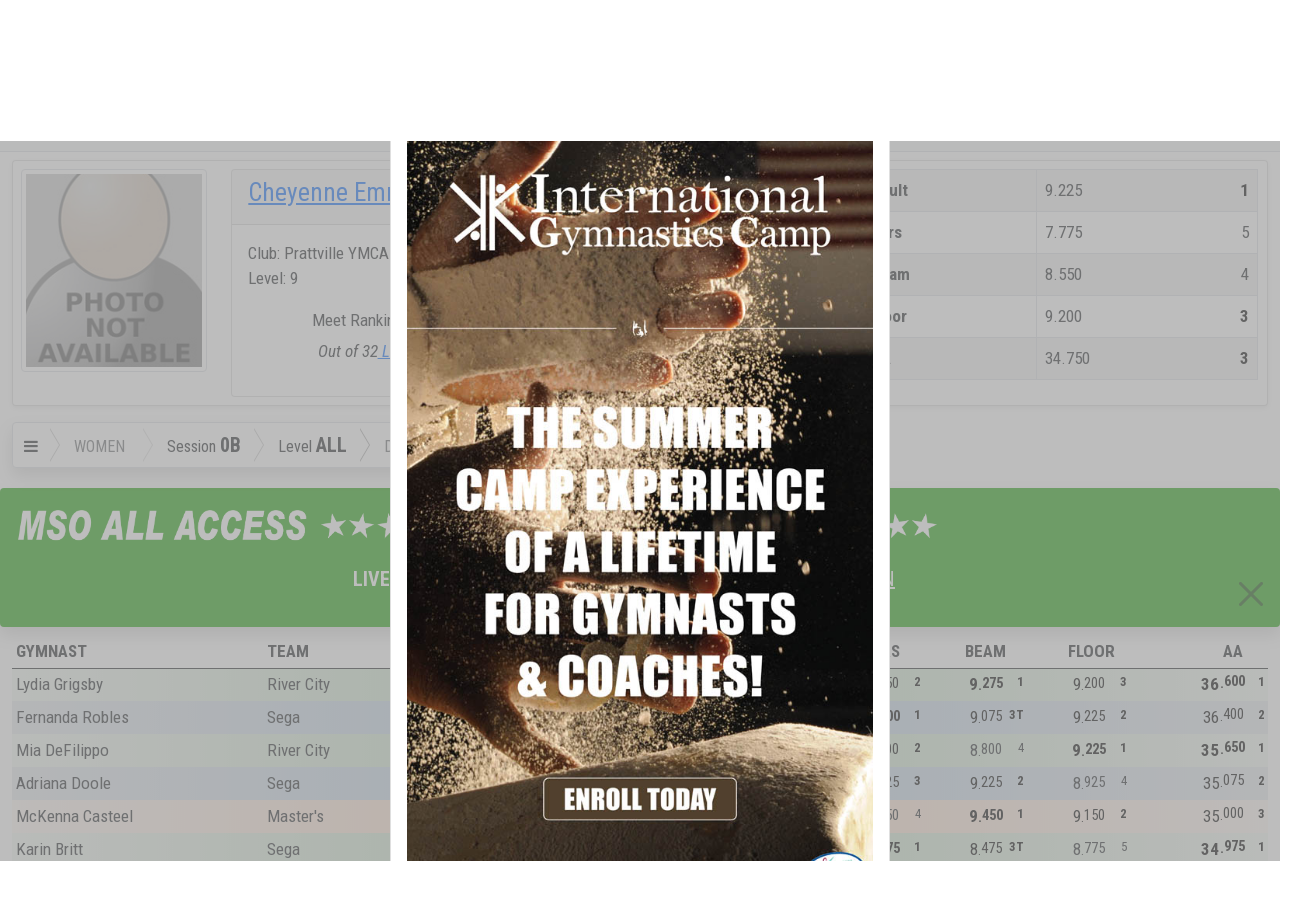

--- FILE ---
content_type: text/html; charset=utf-8
request_url: https://meetscoresonline.com/results/15477/217909
body_size: 117436
content:
<!DOCTYPE html><!DOCTYPE HTML><html>
   <head>
      <meta http-equiv="Content-Type" content="text/html; charset=utf-8">
      <meta name="viewport" content="width=device-width, initial-scale=1.0, user-scalable=yes">
      <meta http-equiv="Cache-Control" content="no-cache, no-store, must-revalidate">
      <meta http-equiv="Pragma" content="no-cache">
      <meta http-equiv="Expires" content="0">
      <title>Pinky Emmanuel - Crimson Classic 2014, AL 01/24/2014 - Gymnastic Results</title>
      
      <!--** wbt:metatags.description **********-->
      
      <meta name="description" value="Results - USA Gymnastic Meet Scores Current Past and Future and Live RealtTime Gymnastic Scores by MeetScoresOnline">
      
      <!--** wbt:metatags.keywords **********-->
      
      <meta name="keywords" value="Results - USA Gymnastic Meet Scores Current Past and Future and Live RealtTime Gymnastic Scores by MeetScoresOnline">
      
      <!--** wbt:metatags.custom **********-->
      
      <link rel="shortcut icon" href="/favicon.png">
      
      <!--** wbt:bootstrap **********-->
      
      <link href="https://cdn.jsdelivr.net/npm/bootstrap@5.0.0-beta1/dist/css/bootstrap.min.css" rel="stylesheet" integrity="sha384-giJF6kkoqNQ00vy+HMDP7azOuL0xtbfIcaT9wjKHr8RbDVddVHyTfAAsrekwKmP1" crossorigin="anonymous">
      <link href="https://stackpath.bootstrapcdn.com/font-awesome/4.6.3/css/font-awesome.min.css" rel="stylesheet" integrity="sha384-T8Gy5hrqNKT+hzMclPo118YTQO6cYprQmhrYwIiQ/3axmI1hQomh7Ud2hPOy8SP1" crossorigin="anonymous">
      <link rel="stylesheet" href="https://www3.meetscoresonline.com/ProjectFLX/Documents/bootstrap-legacy.css?v=1.2">
      <link rel="stylesheet" href="https://www3.meetscoresonline.com/ProjectFLX/Documents/bootstrap4-override.css"><script type="text/javascript">
            window.wbt = window.wbt || {
            };
            wbt.WebsiteThemeDefaults = {
            };
            wbt.WebsiteThemeDefaults.DefaulltCSS = 'https://cdn.jsdelivr.net/npm/bootstrap@5.0.0-beta1/dist/css/bootstrap.min.css';
            wbt.WebsiteThemeDefaults.DefaultIntegrity = 'sha384-giJF6kkoqNQ00vy+HMDP7azOuL0xtbfIcaT9wjKHr8RbDVddVHyTfAAsrekwKmP1';</script>
      
      <!--** wbt:style **********-->
      
      <link rel="stylesheet" type="text/css" href="https://www3.meetscoresonline.com/ProjectFLX/Documents/WBT_STYLE.css">
      <link rel="stylesheet" type="text/css" href="https://www3.meetscoresonline.com/ProjectFLX/Documents/social-buttons.css">
      <link rel="stylesheet" type="text/css" href="https://www3.meetscoresonline.com/ProjectFLX/Documents/social-buttons.css">
      <link href="https://fonts.googleapis.com/css?family=Roboto+Condensed:400,700,700italic,400italic,300,300italic" rel="stylesheet" type="text/css">
      <link href="https://www3.meetscoresonline.com/Resources/Library.Style/mso.Template.017.css" rel="stylesheet" type="text/css">
      <link rel="stylesheet" type="text/css" href="https://www3.meetscoresonline.com/Resources/projectFlx/style/bid-banners.001.css">
      <link rel="stylesheet" type="text/css" href="https://www3.meetscoresonline.com/Resources/projectFlx/style/custom-share.css">
      <link rel="stylesheet" type="text/css" href="https://www3.meetscoresonline.com/Resources/projectFlx/style/default.046.css">
      <link rel="stylesheet" type="text/css" href="https://www3.meetscoresonline.com/Resources/projectFlx/style/featured-gymnast.css">
      <link rel="stylesheet" type="text/css" href="https://www3.meetscoresonline.com/Resources/projectFlx/style/flex-row.css">
      <link rel="stylesheet" type="text/css" href="https://www3.meetscoresonline.com/Resources/projectFlx/style/intl-mag.002.css">
      <link rel="stylesheet" type="text/css" href="https://www3.meetscoresonline.com/Resources/projectFlx/style/media.css">
      <link rel="stylesheet" type="text/css" href="https://www3.meetscoresonline.com/Resources/projectFlx/style/right-sub-menu.001.css">
      <link rel="stylesheet" type="text/css" href="https://www3.meetscoresonline.com/Resources/projectFlx/style/triangle-breadcrumbs.css">
      <link rel="stylesheet" type="text/css" href="https://www3.meetscoresonline.com/Resources/projectFlx/Results/Style/Player.css">
      <link rel="stylesheet" type="text/css" href="https://www3.meetscoresonline.com/Resources/projectFlx/Results/Style/Results.a.base.css">
      <link rel="stylesheet" type="text/css" href="https://www3.meetscoresonline.com/Resources/projectFlx/Results/Style/Results.b.components.018.css">
      <link rel="stylesheet" type="text/css" href="https://www3.meetscoresonline.com/Resources/projectFlx/Results/Style/Results.c.layout.css">
      <link rel="stylesheet" type="text/css" href="https://www3.meetscoresonline.com/Resources/projectFlx/Results/Style/Results.d.responsive.005.css">
      <link rel="stylesheet" type="text/css" href="https://www3.meetscoresonline.com/Resources/projectFlx/Results/Style/Results.d.responsive005.css">
      <link rel="stylesheet" type="text/css" href="https://www3.meetscoresonline.com/Resources/projectFlx/Results/Style/athletes.css">
      <link rel="stylesheet" type="text/css" href="https://www3.meetscoresonline.com/Resources/projectFlx/Results/Style/nav.004.css">
      <link rel="stylesheet" type="text/css" href="https://www3.meetscoresonline.com/Resources/projectFlx/Results/Style/progress.css">
      
      <!--** wbt:javascript **********-->
      <script src="https://www3.meetscoresonline.com/ProjectFLX/Bootstrap/prototype-1.7.3.x.js"></script><script src="https://www3.meetscoresonline.com/ProjectFLX/Bootstrap/scriptaculous/effects.js"></script><script src="https://www3.meetscoresonline.com/ProjectFLX/Bootstrap/scriptaculous/builder.js"></script><script src="https://www3.meetscoresonline.com/ProjectFLX/Bootstrap/scriptaculous/controls.js"></script><script src="https://www3.meetscoresonline.com/ProjectFLX/Bootstrap/scriptaculous/dragdrop.js"></script><script src="https://www3.meetscoresonline.com/ProjectFLX/Bootstrap/scriptaculous/slider.js"></script><script src="https://www3.meetscoresonline.com/ProjectFLX/Bootstrap/scriptaculous/sound.js"></script><script src="https://www3.meetscoresonline.com/ProjectFLX/Bootstrap/protobootstrap__132490265329769314(a).js"></script><script src="https://www3.meetscoresonline.com/ProjectFLX/Bootstrap/modal_prototype.js"></script><script src="https://www3.meetscoresonline.com/ProjectFLX/Documents/event.simulate.js" type="text/javascript"></script><script src="https://www3.meetscoresonline.com/ProjectFLX/Documents/WBT_SCRIPT.js?v=3.1" type="text/javascript"></script><script src="https://www3.meetscoresonline.com/ProjectFLX/Documents/WBT_COUNTDOWN.js?1.1" type="text/javascript"></script>
      
      <!--** Embeded javascript **********-->
      
      <script src="https://www3.meetscoresonline.com/Resources/Library.Jscript/markdown.js"></script>
      <script src="https://www3.meetscoresonline.com/Resources/Library.Jscript/rangy_1.2.3/rangy-core.js"></script>
      <script src="https://www3.meetscoresonline.com/Resources/Library.Jscript/mso.Projects.Base.010.js"></script>
      <script src="https://www3.meetscoresonline.com/Resources/Library.Jscript/mso.Projects.014.js"></script>
      <script src="https://www3.meetscoresonline.com/Resources/Library.Jscript/Prototype-json-cors.js"></script>
      <script src="https://www3.meetscoresonline.com/Resources/Library.Jscript/mso.Common.044.js"></script>
      <script src="https://www3.meetscoresonline.com/Resources/Library.Jscript/mso.Journal.001.js"></script>
      <script src="https://www3.meetscoresonline.com/Resources/Library.Jscript/mso.BaseForms.js"></script>
      <script src="https://www3.meetscoresonline.com/Resources/Library.Jscript/mso.Banners.012.js"></script>
      <script src="https://www3.meetscoresonline.com/Resources/Library.Jscript/mso.Progress.004.js"></script>
      <script src="https://www3.meetscoresonline.com/Resources/Library.Jscript/mso.SMS.002.js"></script>
      <script src="https://www3.meetscoresonline.com/Resources/IdentityTemplates/all.js"></script>
      <script src="https://www3.meetscoresonline.com/Resources/projectFlx/Results/Script/_300_mso.results.fieldnames.js"></script>
      <script src="https://www3.meetscoresonline.com/Resources/projectFlx/Results/Script/_300_msoR.Fields.js"></script>
      <script src="https://www3.meetscoresonline.com/Resources/projectFlx/Results/Script/_301_mso.results.common.js"></script>
      <script src="https://www3.meetscoresonline.com/Resources/projectFlx/Results/Script/_305_msoExtended.js"></script>
      <script src="https://www3.meetscoresonline.com/Resources/projectFlx/Results/Script/_305_msoR.010.js"></script>
      <script src="https://www3.meetscoresonline.com/Resources/projectFlx/Results/Script/_398_mso.Results.001.js"></script>
      <script src="https://www3.meetscoresonline.com/Resources/projectFlx/Results/Script/_399_FilterMeets.js"></script>
      <script src="https://www3.meetscoresonline.com/Resources/projectFlx/Results/Script/_399_mso.YouTube.js"></script>
      <script src="https://www3.meetscoresonline.com/Resources/projectFlx/Results/Script/_399_msoExtended.js"></script>
      <script src="https://www3.meetscoresonline.com/Resources/projectFlx/Results/Script/_399_primarybanner.001.js"></script>
      <script src="https://www3.meetscoresonline.com/Resources/projectFlx/Results/Script/_399_results.003.js"></script>
      <script src="https://www3.meetscoresonline.com/Resources/projectFlx/Results/Script/primarybanner.001.js"></script>
      <script src="https://www3.meetscoresonline.com/Resources/projectFlx/Results/Script/sidePromo.002.js"></script>
      <script src="https://www3.meetscoresonline.com/Resources/projectFlx/Results/Script/user-location.003.js"></script>
      <script src="https://www3.meetscoresonline.com/Resources/projectFlx/script/bid-banner.001.js"></script>
      <script src="https://www3.meetscoresonline.com/Resources/projectFlx/script/common.022.js"></script>
      <script src="https://www3.meetscoresonline.com/Resources/projectFlx/script/date.001.js"></script>
      <script src="https://www3.meetscoresonline.com/Resources/projectFlx/script/extend-mso-projects.002.js"></script>
      <script src="https://www3.meetscoresonline.com/Resources/projectFlx/script/map_picker.js"></script>
      <script src="https://www3.meetscoresonline.com/Resources/projectFlx/script/myTab.002.js"></script>
      <script src="https://www3.meetscoresonline.com/Resources/projectFlx/script/Search.005.js"></script>
      <script src="https://www3.meetscoresonline.com/Resources/projectFlx/script/show-dups.js"></script>
      
      <!--** Raw javascript **********-->
      
      
      <!--** Site level javascript **********-->
      <script>
var mso = window.mso || {}; mso.User = mso.User || {};;
mso.User.LoggedIn = false;
mso.User.ID = 0;
mso.User.FullName = '';
mso.User.FName = '';
mso.User.LName = '';
mso.User.Email = '';
mso.User.PhoneBusiness = '';
mso.User.PhoneCell = '';
mso.BannersSource='https://www3.meetscoresonline.com/mso.Banners.json';
mso.User.FavAth = [];

mso.CurrentSeason = '2025-2026';
mso.LastMeets = [15477];


mso.Themes = {};
mso.Themes.Overrides = [];
mso.Themes.Overrides.push({ Name: 'default', Value: 'bg-light'});
mso.Themes.Overrides.push({ Name: 'Darkly', Value: 'bg-dark'});
mso.Themes.Overrides.push({ Name: 'Sandstone', Value: ''});
mso.Themes.Overrides.push({ Name: 'Vapor', Value: ''});
mso.Themes.Overrides.push({ Name: 'MSO_AllAccess', Value: ''});

</script><script async custom-element="amp-auto-ads" src="https://cdn.ampproject.org/v0/amp-auto-ads-0.1.js"></script>
      
      <!--** Page level javascript **********-->
      
      
      <!--** Backend pass-through script [001] **********-->
      <script type="text/javascript">
wbt.queryvars={"MeetID": "15477", "AthleteID": "217909"}

wbt.WebsiteThemes='{"Themes":[{"Name":"Darkly","Src":"https://cdn.jsdelivr.net/npm/bootswatch@5.1.0/dist/darkly/bootstrap.min.css"},{"Name":"Sandstone","Src":"https://cdn.jsdelivr.net/npm/bootswatch@5.1.0/dist/sandstone/bootstrap.min.css"},{"Name":"Vapor","Src":"https://cdn.jsdelivr.net/npm/bootswatch@5.1.0/dist/vapor/bootstrap.min.css"},{"Name":"MSO_AllAccess","Src":"https://www3.meetscoresonline.com/Resources/Library.Style/mso.AllAccessTheme.css"}]}';
wbt.isHuman=false;
wbt.AuthenticatedUser=false;
wbt.MeetInfo={};
wbt.MeetInfo.Meet={"clubid":"0","meetid":"15477","eventid":"14410","meet_guid":"af93a568-126b-4f61-b2fd-732438758e6b","event_guid":"7481B1C7-6989-4D2A-9348-37E8BB2C7297","MeetName":"Crimson Classic 2014","EventCodeName":"2014-AL-Crimson-Classic","EventType":"ARTW","meetfromdate":"01/24/2014","meettodate":"01/26/2014","meetfulldate_long":"Jan 24, 2014 - Jan 26, 2014","MeetWeeks":"34","SanctionNumber":"","HostClub":"Bama Bounders","event_desc":"Crimson Classic brings in gymnasts from 14 states","event_longdesc":"","MeetDirector":"Mike Holdefer","MeetDirectorPhone":"205-394-1384","MeetDirectorEmail":"pspma@att.net","Address":"2101 Bowers Park Rd","Address2":"Belk Activity Center","MeetCity":"Tuscaloosa","MeetState":"AL","MeetZipCode":"35405","MeetPhone":"","MeetFax":"","MeetWebAddress":"http://www.crimsonclassic.com","ClubAddress1":"","ClubAddress2":"","ClubCity":"","ClubState":"","ClubZipCode":"","ClubPhone":"","ClubFax":"","ClubEmail":"","ClubWebAddress":"","MeetFacility":"","ClubUSAGNumber":"","Status":"3","StatusText":"Meet Complete","MeetCount":"1","ScoresCount":"1","UNIX_TIME":"1390521600","LastModified":"","DaysDiff":"","HoursDiff":"","MinutesDiff":"","LiveTV":"false","LongLat":"","distance_miles":"-field not found-","distance_km":"-field not found-"};
wbt.MeetInfo.Session={"result":{"row":[{"meetid":"15477","eventid":"14410","type":"ARTW","session":"0B","level":"4","div":"Older","encoded_session":"0B","encoded_level":"4","encoded_div":"Older","total":"9"},{"meetid":"15477","eventid":"14410","type":"ARTW","session":"0B","level":"4","div":"Younger","encoded_session":"0B","encoded_level":"4","encoded_div":"Younger","total":"8"},{"meetid":"15477","eventid":"14410","type":"ARTW","session":"0B","level":"5","div":"All","encoded_session":"0B","encoded_level":"5","encoded_div":"All","total":"12"},{"meetid":"15477","eventid":"14410","type":"ARTM","session":"1","level":"04","div":"Jr A","encoded_session":"1","encoded_level":"04","encoded_div":"Jr%20A","total":"7"},{"meetid":"15477","eventid":"14410","type":"ARTM","session":"1","level":"04","div":"Jr B","encoded_session":"1","encoded_level":"04","encoded_div":"Jr%20B","total":"8"},{"meetid":"15477","eventid":"14410","type":"ARTM","session":"1","level":"04","div":"Sr A","encoded_session":"1","encoded_level":"04","encoded_div":"Sr%20A","total":"9"},{"meetid":"15477","eventid":"14410","type":"ARTM","session":"1","level":"04","div":"Sr B","encoded_session":"1","encoded_level":"04","encoded_div":"Sr%20B","total":"8"},{"meetid":"15477","eventid":"14410","type":"ARTM","session":"1","level":"05","div":"Older","encoded_session":"1","encoded_level":"05","encoded_div":"Older","total":"7"},{"meetid":"15477","eventid":"14410","type":"ARTM","session":"1","level":"05","div":"Younger","encoded_session":"1","encoded_level":"05","encoded_div":"Younger","total":"6"},{"meetid":"15477","eventid":"14410","type":"ARTM","session":"1","level":"06","div":"All","encoded_session":"1","encoded_level":"06","encoded_div":"All","total":"8"},{"meetid":"15477","eventid":"14410","type":"ARTM","session":"1","level":"08","div":"All","encoded_session":"1","encoded_level":"08","encoded_div":"All","total":"6"},{"meetid":"15477","eventid":"14410","type":"ARTM","session":"1","level":"09","div":"All","encoded_session":"1","encoded_level":"09","encoded_div":"All","total":"2"},{"meetid":"15477","eventid":"14410","type":"ARTM","session":"1","level":"10","div":"All","encoded_session":"1","encoded_level":"10","encoded_div":"All","total":"4"},{"meetid":"15477","eventid":"14410","type":"ARTW","session":"1A","level":"7","div":"Jr A","encoded_session":"1A","encoded_level":"7","encoded_div":"Jr%20A","total":"12"},{"meetid":"15477","eventid":"14410","type":"ARTW","session":"1A","level":"7","div":"Jr B","encoded_session":"1A","encoded_level":"7","encoded_div":"Jr%20B","total":"9"},{"meetid":"15477","eventid":"14410","type":"ARTW","session":"1A","level":"7","div":"Sr A","encoded_session":"1A","encoded_level":"7","encoded_div":"Sr%20A","total":"13"},{"meetid":"15477","eventid":"14410","type":"ARTW","session":"1A","level":"7","div":"Sr B","encoded_session":"1A","encoded_level":"7","encoded_div":"Sr%20B","total":"10"},{"meetid":"15477","eventid":"14410","type":"ARTW","session":"1B","level":"4","div":"Jr A","encoded_session":"1B","encoded_level":"4","encoded_div":"Jr%20A","total":"7"},{"meetid":"15477","eventid":"14410","type":"ARTW","session":"1B","level":"4","div":"Jr B","encoded_session":"1B","encoded_level":"4","encoded_div":"Jr%20B","total":"9"},{"meetid":"15477","eventid":"14410","type":"ARTW","session":"1B","level":"4","div":"Sr A","encoded_session":"1B","encoded_level":"4","encoded_div":"Sr%20A","total":"8"},{"meetid":"15477","eventid":"14410","type":"ARTW","session":"1B","level":"4","div":"Sr B","encoded_session":"1B","encoded_level":"4","encoded_div":"Sr%20B","total":"7"},{"meetid":"15477","eventid":"14410","type":"ARTW","session":"1B","level":"5","div":"All","encoded_session":"1B","encoded_level":"5","encoded_div":"All","total":"3"},{"meetid":"15477","eventid":"14410","type":"ARTW","session":"2A","level":"3","div":"Jr A","encoded_session":"2A","encoded_level":"3","encoded_div":"Jr%20A","total":"10"},{"meetid":"15477","eventid":"14410","type":"ARTW","session":"2A","level":"3","div":"Jr B","encoded_session":"2A","encoded_level":"3","encoded_div":"Jr%20B","total":"9"},{"meetid":"15477","eventid":"14410","type":"ARTW","session":"2A","level":"3","div":"Jr C","encoded_session":"2A","encoded_level":"3","encoded_div":"Jr%20C","total":"10"},{"meetid":"15477","eventid":"14410","type":"ARTW","session":"2A","level":"3","div":"Sr A","encoded_session":"2A","encoded_level":"3","encoded_div":"Sr%20A","total":"10"},{"meetid":"15477","eventid":"14410","type":"ARTW","session":"2A","level":"3","div":"Sr B","encoded_session":"2A","encoded_level":"3","encoded_div":"Sr%20B","total":"9"},{"meetid":"15477","eventid":"14410","type":"ARTW","session":"2A","level":"3","div":"Sr C","encoded_session":"2A","encoded_level":"3","encoded_div":"Sr%20C","total":"11"},{"meetid":"15477","eventid":"14410","type":"ARTW","session":"2B","level":"7","div":"Jr A","encoded_session":"2B","encoded_level":"7","encoded_div":"Jr%20A","total":"9"},{"meetid":"15477","eventid":"14410","type":"ARTW","session":"2B","level":"7","div":"Jr B","encoded_session":"2B","encoded_level":"7","encoded_div":"Jr%20B","total":"10"},{"meetid":"15477","eventid":"14410","type":"ARTW","session":"2B","level":"7","div":"Jr C","encoded_session":"2B","encoded_level":"7","encoded_div":"Jr%20C","total":"10"},{"meetid":"15477","eventid":"14410","type":"ARTW","session":"2B","level":"7","div":"Sr A","encoded_session":"2B","encoded_level":"7","encoded_div":"Sr%20A","total":"7"},{"meetid":"15477","eventid":"14410","type":"ARTW","session":"2B","level":"7","div":"Sr B","encoded_session":"2B","encoded_level":"7","encoded_div":"Sr%20B","total":"8"},{"meetid":"15477","eventid":"14410","type":"ARTW","session":"3A","level":"6","div":"Jr A","encoded_session":"3A","encoded_level":"6","encoded_div":"Jr%20A","total":"11"},{"meetid":"15477","eventid":"14410","type":"ARTW","session":"3A","level":"6","div":"Jr B","encoded_session":"3A","encoded_level":"6","encoded_div":"Jr%20B","total":"11"},{"meetid":"15477","eventid":"14410","type":"ARTW","session":"3A","level":"6","div":"Sr A","encoded_session":"3A","encoded_level":"6","encoded_div":"Sr%20A","total":"10"},{"meetid":"15477","eventid":"14410","type":"ARTW","session":"3A","level":"6","div":"Sr B","encoded_session":"3A","encoded_level":"6","encoded_div":"Sr%20B","total":"9"},{"meetid":"15477","eventid":"14410","type":"ARTW","session":"3B","level":"XP","div":"Jr A","encoded_session":"3B","encoded_level":"XP","encoded_div":"Jr%20A","total":"11"},{"meetid":"15477","eventid":"14410","type":"ARTW","session":"3B","level":"XP","div":"Jr B","encoded_session":"3B","encoded_level":"XP","encoded_div":"Jr%20B","total":"9"},{"meetid":"15477","eventid":"14410","type":"ARTW","session":"3B","level":"XP","div":"Jr C","encoded_session":"3B","encoded_level":"XP","encoded_div":"Jr%20C","total":"11"},{"meetid":"15477","eventid":"14410","type":"ARTW","session":"3B","level":"XP","div":"Sr A","encoded_session":"3B","encoded_level":"XP","encoded_div":"Sr%20A","total":"11"},{"meetid":"15477","eventid":"14410","type":"ARTW","session":"3B","level":"XP","div":"Sr B","encoded_session":"3B","encoded_level":"XP","encoded_div":"Sr%20B","total":"9"},{"meetid":"15477","eventid":"14410","type":"ARTW","session":"4A","level":"9","div":"Jr A","encoded_session":"4A","encoded_level":"9","encoded_div":"Jr%20A","total":"8"},{"meetid":"15477","eventid":"14410","type":"ARTW","session":"4A","level":"9","div":"Jr B","encoded_session":"4A","encoded_level":"9","encoded_div":"Jr%20B","total":"6"},{"meetid":"15477","eventid":"14410","type":"ARTW","session":"4A","level":"9","div":"Sr A","encoded_session":"4A","encoded_level":"9","encoded_div":"Sr%20A","total":"9"},{"meetid":"15477","eventid":"14410","type":"ARTW","session":"4A","level":"9","div":"Sr B","encoded_session":"4A","encoded_level":"9","encoded_div":"Sr%20B","total":"9"},{"meetid":"15477","eventid":"14410","type":"ARTW","session":"4B","level":"XS","div":"Middle","encoded_session":"4B","encoded_level":"XS","encoded_div":"Middle","total":"13"},{"meetid":"15477","eventid":"14410","type":"ARTW","session":"4B","level":"XS","div":"Older","encoded_session":"4B","encoded_level":"XS","encoded_div":"Older","total":"11"},{"meetid":"15477","eventid":"14410","type":"ARTW","session":"4B","level":"XS","div":"Younger","encoded_session":"4B","encoded_level":"XS","encoded_div":"Younger","total":"12"},{"meetid":"15477","eventid":"14410","type":"ARTW","session":"5A","level":"10","div":"Older","encoded_session":"5A","encoded_level":"10","encoded_div":"Older","total":"8"},{"meetid":"15477","eventid":"14410","type":"ARTW","session":"5A","level":"10","div":"Younger","encoded_session":"5A","encoded_level":"10","encoded_div":"Younger","total":"8"},{"meetid":"15477","eventid":"14410","type":"ARTW","session":"5A","level":"XD","div":"All","encoded_session":"5A","encoded_level":"XD","encoded_div":"All","total":"2"},{"meetid":"15477","eventid":"14410","type":"ARTW","session":"5B","level":"XS","div":"Jr A","encoded_session":"5B","encoded_level":"XS","encoded_div":"Jr%20A","total":"10"},{"meetid":"15477","eventid":"14410","type":"ARTW","session":"5B","level":"XS","div":"Jr B","encoded_session":"5B","encoded_level":"XS","encoded_div":"Jr%20B","total":"10"},{"meetid":"15477","eventid":"14410","type":"ARTW","session":"5B","level":"XS","div":"Sr A","encoded_session":"5B","encoded_level":"XS","encoded_div":"Sr%20A","total":"12"},{"meetid":"15477","eventid":"14410","type":"ARTW","session":"5B","level":"XS","div":"Sr B","encoded_session":"5B","encoded_level":"XS","encoded_div":"Sr%20B","total":"11"},{"meetid":"15477","eventid":"14410","type":"ARTW","session":"6A","level":"XB","div":"Jr A","encoded_session":"6A","encoded_level":"XB","encoded_div":"Jr%20A","total":"8"},{"meetid":"15477","eventid":"14410","type":"ARTW","session":"6A","level":"XB","div":"Jr B","encoded_session":"6A","encoded_level":"XB","encoded_div":"Jr%20B","total":"9"},{"meetid":"15477","eventid":"14410","type":"ARTW","session":"6A","level":"XB","div":"Jr C","encoded_session":"6A","encoded_level":"XB","encoded_div":"Jr%20C","total":"11"},{"meetid":"15477","eventid":"14410","type":"ARTW","session":"6A","level":"XB","div":"Sr A","encoded_session":"6A","encoded_level":"XB","encoded_div":"Sr%20A","total":"10"},{"meetid":"15477","eventid":"14410","type":"ARTW","session":"6A","level":"XB","div":"Sr B","encoded_session":"6A","encoded_level":"XB","encoded_div":"Sr%20B","total":"10"},{"meetid":"15477","eventid":"14410","type":"ARTW","session":"6B","level":"8","div":"Jr A","encoded_session":"6B","encoded_level":"8","encoded_div":"Jr%20A","total":"7"},{"meetid":"15477","eventid":"14410","type":"ARTW","session":"6B","level":"8","div":"Jr B","encoded_session":"6B","encoded_level":"8","encoded_div":"Jr%20B","total":"8"},{"meetid":"15477","eventid":"14410","type":"ARTW","session":"6B","level":"8","div":"Sr A","encoded_session":"6B","encoded_level":"8","encoded_div":"Sr%20A","total":"9"},{"meetid":"15477","eventid":"14410","type":"ARTW","session":"6B","level":"8","div":"Sr B","encoded_session":"6B","encoded_level":"8","encoded_div":"Sr%20B","total":"9"},{"meetid":"15477","eventid":"14410","type":"ARTW","session":"7B","level":"1","div":"Older","encoded_session":"7B","encoded_level":"1","encoded_div":"Older","total":"8"},{"meetid":"15477","eventid":"14410","type":"ARTW","session":"7B","level":"1","div":"Younger","encoded_session":"7B","encoded_level":"1","encoded_div":"Younger","total":"7"},{"meetid":"15477","eventid":"14410","type":"ARTW","session":"7B","level":"2","div":"Jr A","encoded_session":"7B","encoded_level":"2","encoded_div":"Jr%20A","total":"10"},{"meetid":"15477","eventid":"14410","type":"ARTW","session":"7B","level":"2","div":"Jr B","encoded_session":"7B","encoded_level":"2","encoded_div":"Jr%20B","total":"10"},{"meetid":"15477","eventid":"14410","type":"ARTW","session":"7B","level":"2","div":"Jr C","encoded_session":"7B","encoded_level":"2","encoded_div":"Jr%20C","total":"11"},{"meetid":"15477","eventid":"14410","type":"ARTW","session":"7B","level":"2","div":"Sr A","encoded_session":"7B","encoded_level":"2","encoded_div":"Sr%20A","total":"11"},{"meetid":"15477","eventid":"14410","type":"ARTW","session":"7B","level":"2","div":"Sr B","encoded_session":"7B","encoded_level":"2","encoded_div":"Sr%20B","total":"12"},{"meetid":"15477","eventid":"14410","type":"ARTW","session":"8B","level":"XG","div":"Jr A","encoded_session":"8B","encoded_level":"XG","encoded_div":"Jr%20A","total":"11"},{"meetid":"15477","eventid":"14410","type":"ARTW","session":"8B","level":"XG","div":"Jr B","encoded_session":"8B","encoded_level":"XG","encoded_div":"Jr%20B","total":"10"},{"meetid":"15477","eventid":"14410","type":"ARTW","session":"8B","level":"XG","div":"Jr C","encoded_session":"8B","encoded_level":"XG","encoded_div":"Jr%20C","total":"11"},{"meetid":"15477","eventid":"14410","type":"ARTW","session":"8B","level":"XG","div":"Sr A","encoded_session":"8B","encoded_level":"XG","encoded_div":"Sr%20A","total":"11"},{"meetid":"15477","eventid":"14410","type":"ARTW","session":"8B","level":"XG","div":"Sr B","encoded_session":"8B","encoded_level":"XG","encoded_div":"Sr%20B","total":"14"}]}};</script></head>
   <body class="results">
      
      <!--** wbt:errors **********-->
      <!--Template wbt:body  - MSO_Template.xsl-->
      <div id="search_result_container" class="container-fluid visually-hidden qf_search mso_blue_fill">
         <div class="row">
            <div class="offset-md-3 col-md-6">
               <div class="text-center w-100" style="height:85px"><a href="https://www.gymnasticscup.com" target="_blank"><img src="https://www3.meetscoresonline.com/Media/Exc/search_top-050225.pdf.png" class="img-fluid"></a></div>
               <div id="search_message" class="fs-5 p-1 text-white-50" style="width:100%; height:45px"><i class="fa fa-spinner float-end" style="right:5px; margin-top:5px"></i><span class="search-message text-uppercase">Enter Search Above</span></div>
               <div id="search_result" class="p-4 mb-4 rounded" style="display:none; background-color:#5c89c1;"></div>
               <div class="text-center w-100"><a href="https://www.gymnasticscup.com" target="_blank"><img src="https://www3.meetscoresonline.com/Media/Exc/search-050225.jpg" class="img-fluid"></a></div>
               <div class="js-templates">
                  <div class="js-template-item" data-template-name="qfSearch">
                     <div class="js-template-repeater">
                        <h4><a href="#{link}" class="text-decoration-none text-white">#{description}</a></h4>
                     </div>
                  </div>
               </div>
            </div>
         </div>
      </div>
      <!--Template FlashMessage  - MSO_Template.xsl-->
      <div id="body_content"><!--Template body_content-top  - MSO_Template.xsl--><!--wbt:walk-content - WEB_DOCUMENT_TEMPLATE.xsl--><!--wbt:walk-content [scenario 4] - WEB_DOCUMENT_TEMPLATE.xsl--><!--wbt:apply-content [page[@name=Results]] - WEB_DOCUMENT_TEMPLATE.xsl--><!--wbt:apply-content [page | content - page ] - WEB_DOCUMENT_TEMPLATE.xsl-->
         <div id="popup_block" name="igc-offer" class="show-on-load" style="position: absolute; width: 500px; z-index: 99999; top: -1000; display:none" data-freeze-minutes="60">
            <div class="card">
               <div class="card-header"><img src="https://www3.meetscoresonline.com/Media/MSOArtwork/mso-24-19.png"><span class="ps-2 pt-2">IGC Offer</span><a class="close-button float-end btn btn-default"><i class="fa fa-times boop"></i></a></div>
               <div class="card-body"><a href="https://internationalgymnastics.com/?utm_source=meetscoresonline&amp;utm_medium=ad&amp;utm_campaign=IGC_ad_2025" target="_blank" class=""><img src="https://www3.meetscoresonline.com/Media/IGC/igc-2025-banner1.jpg" class="img-fluid " testing="1234" target="_blank" href="https://internationalgymnastics.com/?utm_source=meetscoresonline&amp;utm_medium=ad&amp;utm_campaign=IGC_ad_2025"></a></div>
            </div>
         </div>
         <!--identity-translate [keep-as] keep-as: div is-mobile: false - WEB_DOCUMENT_TEMPLATE.xsl-->
         <div id="LocationServices" keep-as="div" class="fs-6 pe-2 clear-after" style="margin-top:-15px; margin-bottom:3px"><!--identity-translate [keep-as] keep-as: div is-mobile: false - WEB_DOCUMENT_TEMPLATE.xsl-->
            <div id="LocationServices_enabled" keep-as="div" class="text-success" style="display:none;">
               <div xmlns:pbt="myPageTemplater.1.0" xmlns:wbt="myWebTemplater.1.0" class="float-end"><i class="fa fa-map-marker" style="margin-top:-3px"></i><span class="ps-1">ENABLED</span></div>
            </div>
            <!--identity-translate [keep-as] keep-as: div is-mobile: false - WEB_DOCUMENT_TEMPLATE.xsl-->
            <div id="LocationServices_disabled" keep-as="div" class="text-secondary" style="display:none;">
               <div xmlns:pbt="myPageTemplater.1.0" xmlns:wbt="myWebTemplater.1.0" class="float-end"><i class="fa fa-map-marker" style="margin-top:-3px"></i><span class="ps-1 pe-1">DISABLED</span><a href="/Help.LocationService"><i class="fa fa-question-circle"></i></a></div>
            </div>
            <div class="clearfix clear clearb"></div>
         </div>
         <div id="live_scores" style="display:none" keep-as="div" data-status="3" data-status-text="Meet Complete">
            <div class="container text-dark">
               <div class="row">
                  <div class="offset-md-3 col-md-6">
                     <div class="card mt-3">
                        <div class="card-header">
                           <h1>All Access Pass Required</h1>
                        </div>
                        <div class="card-body">
                           <p>You will need an active MSO All Access Pass to see realtime results and live video.</p><a href="/Results.LiveSubscribe" class="btn btn-primary w-100">PURCHASE NOW</a><p class="small mso_red">After completing your purchase you are seeing this same dialog, please refresh the
                              page. For all support related issue, please fill out a <a href="/User.Issues">Support Ticket</a>.</p>
                        </div>
                     </div><script>
				document.observe('dom:loaded', function() {
					var callback = function() {
						document.observe('ContactQueryType:update_contact', function() {
							$('premium_subscribe_form').submit();
						});
						_msoContact.Args.update_contact.p_contactid = mso.User.ID;
						_msoContact.Args.update_contact.p_phone_cell = $F('_phone')
						_msoContact.update_contact(_msoContact.Args.update_contact)
					}
					if($('purchase_now')) {
						$('purchase_now').on('click', function(e) {		
								e.stop();
								var options = {
									callback: callback,
									okbutton: 'Continue'
								}
								var funcdelay = function(options) {
									mso.showMessage('<p>A valid phone number is required for purchase.  Please enter it now.</p><input type="text" id="_phone" class="form-control" placeholder="(999) 999-9999" value="">', options);
								}.delay(0.5, options)
							});					
					}
				});
			</script></div>
               </div>
            </div>
         </div>
         <!--identity-translate [keep-as] keep-as: div is-mobile: false - WEB_DOCUMENT_TEMPLATE.xsl-->
         <div id="live_scores_status" keep-as="div" class="mt-sm-3 justify-content-center text-warning position-absolute fs-2" style="background-color: rgba(0, 0, 0, 0.5); display:none">
            <div xmlns:pbt="myPageTemplater.1.0" xmlns:wbt="myWebTemplater.1.0">LIVE STATUS</div>
            <div xmlns:pbt="myPageTemplater.1.0" xmlns:wbt="myWebTemplater.1.0" class="ps-2 bold status">PAUSED</div>
         </div>
         <div id="easy_nav" class="container-fluid bg-dark p-2 d-print-none">
            <div id="nav_content" class="float-end d-print-none">
               <div class="btn-group btn-group-sm btn-group-block d-print-none"><a type="button" href="#live" class="btn btn-success live invisible">Live Scores</a><a type="button" href="#leaderboard" class="btn btn-light">Leader Board</a><a type="button" class="btn btn-light" href="/Event/14410">Event Page</a></div>
            </div>
            <div class="dropdown mt-1" style="width:45px"><button class="btn btn-light btn-sm" type="button" id="dropdownMenuButton" data-toggle="dropdown" aria-haspopup="true" aria-expanded="false"><i class="fa fa-bars"></i></button><div class="dropdown-menu">
                  <div class="dropdown-item">
                     <div class="btn-group d-flex"><a title="Back to results" class="btn btn-outline-secondary" href="/Results"><i class="fa fa-chevron-left"></i> Results </a><a title="MSO Home Page" class="btn btn-outline-secondary" href="/"><img src="https://www3.meetscoresonline.com/Media/MSOArtwork/mso-24-19.png"></a><a class="btn btn-outline-secondary" href="/User" title="User Dashboard"><i class="fa fa-user fa-lg"></i></a></div>
                  </div>
                  <div class="dropdown-divider"></div><a target="_blank" class="dropdown-item btn btn-outline-primary" href="http://www.crimsonclassic.com"><i class="fa fa-external-link-square"></i><span> OFFICIAL EVENT WEBSITE</span></a><a href="/2014-AL-Crimson-Classic" target="_blank" class="dropdown-item mso_green"><i class="fa fa-external-link-square"></i><span> EVENT PAGE</span></a><a href="mailto:pspma@att.net" class="dropdown-item"><span><i class="fa fa-envelope"></i> EMAIL EVENT DIRECTOR</span></a><a href="http://maps.google.com/maps?q= Tuscaloosa, AL " target="_blank" class="dropdown-item"><i class="fa fa-map"></i><span> GOOGLE MAP</span></a><a href="#" class="dropdown-item"><i class="fa fa-comment"></i><span> EVENT COMMENTS</span></a><div class="dropdown-divider"></div><a href="#event-details" class="dropdown-item text-info"><i class="fa fa-info-circle"></i><span> SHOW EVENT DETAILS</span></a><a class="dropdown-item" href="https://twitter.com/intent/tweet?url=http%3A%2F%2Fmeetscoresonline.com%2F&amp;via=usamso&amp;hashtags=" target="_blank"><i class="fa fa-twitter"></i><span> TWEET EVENT</span></a><a class="dropdown-item" id="register_sms" href="#register-sms" data-eventid="" data-destination="" data-contactid="" data-topic="" data-topicsource="MSOEVENTS" data-handler_suffix="event" title="Get text message updates for this event, click for more info"><span class="fa fa-mobile"></span><span> GET MOBILE UPDATES</span></a></div>
            </div>
         </div>
         <div id="MeetDetails" class="event-content">
            <div class="bg-light border-bottom">
               <div class="sticky-top p-2" data-theme="" style="z-index:0">
                  <h5 class="nowrap float-end pt-2"><strong>Jan 24, 2014 - Jan 26, 2014</strong></h5>
                  <h5 class="clear nowrap float-end pt-2 d-none d-sm-block"><span data-value-of="MeetCity_MeetState">Tuscaloosa, AL</span></h5>
                  <h1 class="event-title">Crimson Classic 2014<a href="#star-event" style="font-size:.7em" class="ps-2"><i class="fa fa-star-o"></i></a></h1>
                  <div class="clearfix"></div>
               </div>
               <div id="event_details" class="bg-light pt-2" data-theme="" style="z-index:0; display:none">
                  <div class="col-sm-12 ps-3">
                     <p class="nowrap"><strong>Hosted By: </strong><span data-value-of="HostClub">Bama Bounders</span></p>
                     <p class="nowrap"><strong>Facility: </strong><span data-value-of="MeetFacility"></span></p>
                     <p class="nowrap"><strong>Located: </strong><span data-value-of="MeetCity_MeetState">Tuscaloosa, AL</span></p>
                  </div>
               </div>
               <div class="d-flex justify-content-center d-print-none" style="line-height:8px"><a href="#event-details"><img src="https://www3.meetscoresonline.com/Resources/Library.Images/sectionbars.png"></a></div>
            </div>
         </div>
         <div id="ResultsWrapper" class="ResultsWrapper body-wrap">
            <div class="container-fluid" id="__container">
               <div xmlns:pbt="myPageTemplater.1.0" xmlns:wbt="myWebTemplater.1.0" id="athlete" class="card card-default athlete athletes-wrapper shadow-sm p-2 mt-2 mb-3 shadow">
                  <div class="row">
                     <div class="col-md-2"><img src="https://www3.meetscoresonline.com/Resources/Library.Images/nophoto.jpg" class="img-fluid img-thumbnail"></div>
                     <div class="col-md-3">
                        <div class="card">
                           <div class="card-header">
                              <h3><a href="/Athlete.MyScores/217909">Cheyenne Emmanuel</a></h3>
                           </div>
                           <div class="card-body">
                              <ul class="list-unstyled">
                                 <li><span class="title">Club: </span>Prattville YMCA</li>
                                 <li><span class="title">Level: </span>9</li>
                                 <li class="text-center">Meet Ranking <span class="bold fs-2">8<sup>th</sup></span><br><i>Out of 32<a href="#all-level-select" data-level="9"> Level 9s</a></i></li>
                              </ul>
                           </div>
                        </div>
                     </div>
                     <div class="col-md-3"></div>
                     <div class="col-md-4">
                        <table class="table table-bordered table-striped table-condensed">
                           <tbody>
                              <tr>
                                 <th>Vault</th>
                                 <td class="medals medals-gold"><span class="score">9.225</span><span class="place float-end">1</span></td>
                              </tr>
                              <tr>
                                 <th>Bars</th>
                                 <td><span class="score">7.775</span><span class="place float-end">5</span></td>
                              </tr>
                              <tr>
                                 <th>Beam</th>
                                 <td><span class="score">8.550</span><span class="place float-end">4</span></td>
                              </tr>
                              <tr>
                                 <th>Floor</th>
                                 <td class="medals medals-bronze"><span class="score">9.200</span><span class="place float-end">3</span></td>
                              </tr>
                              <tr>
                                 <th>AA</th>
                                 <td class="medals medals-bronze"><span class="score">34.750</span><span class="place float-end">3</span></td>
                              </tr>
                           </tbody>
                        </table>
                     </div>
                  </div>
               </div>
               <!-- Results Nav + Crumbs -->
               <div xmlns:pbt="myPageTemplater.1.0" xmlns:wbt="myWebTemplater.1.0" id="nav_dynamic_results2" class="position-absolute" style="display:none;z-index:2">
                  <div id="session_picker" style="display:none; width:125px;" class="nav-item bg-white shadow p-2;">
                     <div class="session-picker-item p-1 border border-white rounded-end" data-value="#{value}" style="cursor: pointer;">#{label}</div>
                  </div>
                  <div id="level_picker" style="display:none; width:125px;" class="nav-item bg-white shadow p-2">
                     <div class="level-picker-item p-1 border border-white rounded-end" data-value="#{value}" style="cursor: pointer;">#{label}</div>
                  </div>
                  <div id="division_picker" style="display:none; width:125px;" class="nav-item bg-white shadow p-2">
                     <div class="division-picker-item p-1 border border-white rounded-end" data-value="#{value}" style="cursor: pointer;">#{label}</div>
                  </div>
               </div>
               <div xmlns:pbt="myPageTemplater.1.0" xmlns:wbt="myWebTemplater.1.0" id="results_nav_wrapper" class="results-nav hidden-xs sticky-top" style="display:block;">
                  <div id="nav_dynamic_results" class="bg-light shadow m-4 p-3 border rounded" style="display:none">
                     <div class="row ">
                        <div class="col-md-12">
                           <div id="alt_nav_title" class="ps-3 pt-2 pb-1" style="background-color:#dddddd">
                              <h4 class="alt-title nowrap" data-nav-index="0"><span class="d-none d-md-inline">SELECT </span><span style="font-size: .7em"><span class="d-none d-sm-inline"> Invidual <strong> / </strong> Team <i class="fa fa-chevron-right"></i></span>Session <i class="fa fa-chevron-right"></i> Level <i class="fa fa-chevron-right"></i> Division </span></h4>
                              <h4 class="alt-title nowrap" data-nav-index="1" style="display:none">Navigate (All) <span style="font-size: .7em" class="nowrap"> Session <strong> / </strong> Level <strong>-or-</strong> Club</span></h4>
                           </div>
                        </div>
                     </div>
                     <div class="row mt-3">
                        <div id="__" class="d-flex">
                           <div class="col-md-1 nav-toggle">
                              <div class="btn-group"><button class="btn navbar-btn" type="button" style="border:none"><span class="fa fa-bars"></span></button></div>
                           </div>
                           <!-- typical navigation - Individual, Team, Session, Level, Age Div -->
                           <div class="col-md-10 nav nav-active" data-nav-index="0">
                              <div id="nav_OWOIWSE" class="nav-auto"></div>
                           </div>
                           <!-- alternate navigation -  ALL session, All level, All club, All athlete navigation -->
                           <div id="nav_FQWEIAWEI" class="col-md-10 nav" data-nav-index="1" style="display:none">
                              <div class="btn-group topic sessions me-1"><select name="session-all" id="session_all_dd" class="form-control" data-nav="session">
                                    <option data-sess="0B">Session 0B (29)</option>
                                    <option data-sess="1">Session 1 (65)</option>
                                    <option data-sess="1A">Session 1A (44)</option>
                                    <option data-sess="1B">Session 1B (34)</option>
                                    <option data-sess="2A">Session 2A (59)</option>
                                    <option data-sess="2B">Session 2B (44)</option>
                                    <option data-sess="3A">Session 3A (41)</option>
                                    <option data-sess="3B">Session 3B (51)</option>
                                    <option data-sess="4A">Session 4A (32)</option>
                                    <option data-sess="4B">Session 4B (36)</option>
                                    <option data-sess="5A">Session 5A (18)</option>
                                    <option data-sess="5B">Session 5B (43)</option>
                                    <option data-sess="6A">Session 6A (48)</option>
                                    <option data-sess="6B">Session 6B (33)</option>
                                    <option data-sess="7B">Session 7B (69)</option>
                                    <option data-sess="8B">Session 8B (57)</option></select></div>
                              <div class="btn-group topic levels  me-1"><select name="levels-all" id="levels_all_dd" class="form-control" data-nav="level">
                                    <option data-lev="4" style="background-color:#bbbbbb;">Level 4 (48)</option>
                                    <option data-div="Older" data-lev="4" value="4" style="background-color:#eeeeee;">&nbsp;&nbsp;&nbsp;Older [Level 4]&nbsp;&nbsp;&nbsp;</option>
                                    <option data-div="Younger" data-lev="4" value="4" style="background-color:#eeeeee;">&nbsp;&nbsp;&nbsp;Younger [Level 4]&nbsp;&nbsp;&nbsp;</option>
                                    <option data-div="Jr A" data-lev="4" value="4" style="background-color:#eeeeee;">&nbsp;&nbsp;&nbsp;Jr A [Level 4]&nbsp;&nbsp;&nbsp;</option>
                                    <option data-div="Jr B" data-lev="4" value="4" style="background-color:#eeeeee;">&nbsp;&nbsp;&nbsp;Jr B [Level 4]&nbsp;&nbsp;&nbsp;</option>
                                    <option data-div="Sr A" data-lev="4" value="4" style="background-color:#eeeeee;">&nbsp;&nbsp;&nbsp;Sr A [Level 4]&nbsp;&nbsp;&nbsp;</option>
                                    <option data-div="Sr B" data-lev="4" value="4" style="background-color:#eeeeee;">&nbsp;&nbsp;&nbsp;Sr B [Level 4]&nbsp;&nbsp;&nbsp;</option>
                                    <option data-lev="5" style="background-color:#bbbbbb;">Level 5 (15)</option>
                                    <option data-div="All" data-lev="5" value="5" style="background-color:#eeeeee;">&nbsp;&nbsp;&nbsp;All [Level 5]&nbsp;&nbsp;&nbsp;</option>
                                    <option data-div="All" data-lev="5" value="5" style="background-color:#eeeeee;">&nbsp;&nbsp;&nbsp;All [Level 5]&nbsp;&nbsp;&nbsp;</option>
                                    <option data-lev="04" style="background-color:#bbbbbb;">Level 04 (32)</option>
                                    <option data-div="Jr A" data-lev="04" value="04" style="background-color:#eeeeee;">&nbsp;&nbsp;&nbsp;Jr A [Level 04]&nbsp;&nbsp;&nbsp;</option>
                                    <option data-div="Jr B" data-lev="04" value="04" style="background-color:#eeeeee;">&nbsp;&nbsp;&nbsp;Jr B [Level 04]&nbsp;&nbsp;&nbsp;</option>
                                    <option data-div="Sr A" data-lev="04" value="04" style="background-color:#eeeeee;">&nbsp;&nbsp;&nbsp;Sr A [Level 04]&nbsp;&nbsp;&nbsp;</option>
                                    <option data-div="Sr B" data-lev="04" value="04" style="background-color:#eeeeee;">&nbsp;&nbsp;&nbsp;Sr B [Level 04]&nbsp;&nbsp;&nbsp;</option>
                                    <option data-lev="05" style="background-color:#bbbbbb;">Level 05 (13)</option>
                                    <option data-div="Older" data-lev="05" value="05" style="background-color:#eeeeee;">&nbsp;&nbsp;&nbsp;Older [Level 05]&nbsp;&nbsp;&nbsp;</option>
                                    <option data-div="Younger" data-lev="05" value="05" style="background-color:#eeeeee;">&nbsp;&nbsp;&nbsp;Younger [Level 05]&nbsp;&nbsp;&nbsp;</option>
                                    <option data-lev="06" style="background-color:#bbbbbb;">Level 06 (8)</option>
                                    <option data-div="All" data-lev="06" value="06" style="background-color:#eeeeee;">&nbsp;&nbsp;&nbsp;All [Level 06]&nbsp;&nbsp;&nbsp;</option>
                                    <option data-lev="08" style="background-color:#bbbbbb;">Level 08 (6)</option>
                                    <option data-div="All" data-lev="08" value="08" style="background-color:#eeeeee;">&nbsp;&nbsp;&nbsp;All [Level 08]&nbsp;&nbsp;&nbsp;</option>
                                    <option data-lev="09" style="background-color:#bbbbbb;">Level 09 (2)</option>
                                    <option data-div="All" data-lev="09" value="09" style="background-color:#eeeeee;">&nbsp;&nbsp;&nbsp;All [Level 09]&nbsp;&nbsp;&nbsp;</option>
                                    <option data-lev="10" style="background-color:#bbbbbb;">Level 10 (20)</option>
                                    <option data-div="All" data-lev="10" value="10" style="background-color:#eeeeee;">&nbsp;&nbsp;&nbsp;All [Level 10]&nbsp;&nbsp;&nbsp;</option>
                                    <option data-div="Older" data-lev="10" value="10" style="background-color:#eeeeee;">&nbsp;&nbsp;&nbsp;Older [Level 10]&nbsp;&nbsp;&nbsp;</option>
                                    <option data-div="Younger" data-lev="10" value="10" style="background-color:#eeeeee;">&nbsp;&nbsp;&nbsp;Younger [Level 10]&nbsp;&nbsp;&nbsp;</option>
                                    <option data-lev="7" style="background-color:#bbbbbb;">Level 7 (88)</option>
                                    <option data-div="Jr A" data-lev="7" value="7" style="background-color:#eeeeee;">&nbsp;&nbsp;&nbsp;Jr A [Level 7]&nbsp;&nbsp;&nbsp;</option>
                                    <option data-div="Jr B" data-lev="7" value="7" style="background-color:#eeeeee;">&nbsp;&nbsp;&nbsp;Jr B [Level 7]&nbsp;&nbsp;&nbsp;</option>
                                    <option data-div="Sr A" data-lev="7" value="7" style="background-color:#eeeeee;">&nbsp;&nbsp;&nbsp;Sr A [Level 7]&nbsp;&nbsp;&nbsp;</option>
                                    <option data-div="Sr B" data-lev="7" value="7" style="background-color:#eeeeee;">&nbsp;&nbsp;&nbsp;Sr B [Level 7]&nbsp;&nbsp;&nbsp;</option>
                                    <option data-div="Jr A" data-lev="7" value="7" style="background-color:#eeeeee;">&nbsp;&nbsp;&nbsp;Jr A [Level 7]&nbsp;&nbsp;&nbsp;</option>
                                    <option data-div="Jr B" data-lev="7" value="7" style="background-color:#eeeeee;">&nbsp;&nbsp;&nbsp;Jr B [Level 7]&nbsp;&nbsp;&nbsp;</option>
                                    <option data-div="Jr C" data-lev="7" value="7" style="background-color:#eeeeee;">&nbsp;&nbsp;&nbsp;Jr C [Level 7]&nbsp;&nbsp;&nbsp;</option>
                                    <option data-div="Sr A" data-lev="7" value="7" style="background-color:#eeeeee;">&nbsp;&nbsp;&nbsp;Sr A [Level 7]&nbsp;&nbsp;&nbsp;</option>
                                    <option data-div="Sr B" data-lev="7" value="7" style="background-color:#eeeeee;">&nbsp;&nbsp;&nbsp;Sr B [Level 7]&nbsp;&nbsp;&nbsp;</option>
                                    <option data-lev="3" style="background-color:#bbbbbb;">Level 3 (59)</option>
                                    <option data-div="Jr A" data-lev="3" value="3" style="background-color:#eeeeee;">&nbsp;&nbsp;&nbsp;Jr A [Level 3]&nbsp;&nbsp;&nbsp;</option>
                                    <option data-div="Jr B" data-lev="3" value="3" style="background-color:#eeeeee;">&nbsp;&nbsp;&nbsp;Jr B [Level 3]&nbsp;&nbsp;&nbsp;</option>
                                    <option data-div="Jr C" data-lev="3" value="3" style="background-color:#eeeeee;">&nbsp;&nbsp;&nbsp;Jr C [Level 3]&nbsp;&nbsp;&nbsp;</option>
                                    <option data-div="Sr A" data-lev="3" value="3" style="background-color:#eeeeee;">&nbsp;&nbsp;&nbsp;Sr A [Level 3]&nbsp;&nbsp;&nbsp;</option>
                                    <option data-div="Sr B" data-lev="3" value="3" style="background-color:#eeeeee;">&nbsp;&nbsp;&nbsp;Sr B [Level 3]&nbsp;&nbsp;&nbsp;</option>
                                    <option data-div="Sr C" data-lev="3" value="3" style="background-color:#eeeeee;">&nbsp;&nbsp;&nbsp;Sr C [Level 3]&nbsp;&nbsp;&nbsp;</option>
                                    <option data-lev="6" style="background-color:#bbbbbb;">Level 6 (41)</option>
                                    <option data-div="Jr A" data-lev="6" value="6" style="background-color:#eeeeee;">&nbsp;&nbsp;&nbsp;Jr A [Level 6]&nbsp;&nbsp;&nbsp;</option>
                                    <option data-div="Jr B" data-lev="6" value="6" style="background-color:#eeeeee;">&nbsp;&nbsp;&nbsp;Jr B [Level 6]&nbsp;&nbsp;&nbsp;</option>
                                    <option data-div="Sr A" data-lev="6" value="6" style="background-color:#eeeeee;">&nbsp;&nbsp;&nbsp;Sr A [Level 6]&nbsp;&nbsp;&nbsp;</option>
                                    <option data-div="Sr B" data-lev="6" value="6" style="background-color:#eeeeee;">&nbsp;&nbsp;&nbsp;Sr B [Level 6]&nbsp;&nbsp;&nbsp;</option>
                                    <option data-lev="XP" style="background-color:#bbbbbb;">Level XP (51)</option>
                                    <option data-div="Jr A" data-lev="XP" value="XP" style="background-color:#eeeeee;">&nbsp;&nbsp;&nbsp;Jr A [Level XP]&nbsp;&nbsp;&nbsp;</option>
                                    <option data-div="Jr B" data-lev="XP" value="XP" style="background-color:#eeeeee;">&nbsp;&nbsp;&nbsp;Jr B [Level XP]&nbsp;&nbsp;&nbsp;</option>
                                    <option data-div="Jr C" data-lev="XP" value="XP" style="background-color:#eeeeee;">&nbsp;&nbsp;&nbsp;Jr C [Level XP]&nbsp;&nbsp;&nbsp;</option>
                                    <option data-div="Sr A" data-lev="XP" value="XP" style="background-color:#eeeeee;">&nbsp;&nbsp;&nbsp;Sr A [Level XP]&nbsp;&nbsp;&nbsp;</option>
                                    <option data-div="Sr B" data-lev="XP" value="XP" style="background-color:#eeeeee;">&nbsp;&nbsp;&nbsp;Sr B [Level XP]&nbsp;&nbsp;&nbsp;</option>
                                    <option data-lev="9" style="background-color:#bbbbbb;">Level 9 (32)</option>
                                    <option data-div="Jr A" data-lev="9" value="9" style="background-color:#eeeeee;">&nbsp;&nbsp;&nbsp;Jr A [Level 9]&nbsp;&nbsp;&nbsp;</option>
                                    <option data-div="Jr B" data-lev="9" value="9" style="background-color:#eeeeee;">&nbsp;&nbsp;&nbsp;Jr B [Level 9]&nbsp;&nbsp;&nbsp;</option>
                                    <option data-div="Sr A" data-lev="9" value="9" style="background-color:#eeeeee;">&nbsp;&nbsp;&nbsp;Sr A [Level 9]&nbsp;&nbsp;&nbsp;</option>
                                    <option data-div="Sr B" data-lev="9" value="9" style="background-color:#eeeeee;">&nbsp;&nbsp;&nbsp;Sr B [Level 9]&nbsp;&nbsp;&nbsp;</option>
                                    <option data-lev="XS" style="background-color:#bbbbbb;">Level XS (79)</option>
                                    <option data-div="Middle" data-lev="XS" value="XS" style="background-color:#eeeeee;">&nbsp;&nbsp;&nbsp;Middle [Level XS]&nbsp;&nbsp;&nbsp;</option>
                                    <option data-div="Older" data-lev="XS" value="XS" style="background-color:#eeeeee;">&nbsp;&nbsp;&nbsp;Older [Level XS]&nbsp;&nbsp;&nbsp;</option>
                                    <option data-div="Younger" data-lev="XS" value="XS" style="background-color:#eeeeee;">&nbsp;&nbsp;&nbsp;Younger [Level XS]&nbsp;&nbsp;&nbsp;</option>
                                    <option data-div="Jr A" data-lev="XS" value="XS" style="background-color:#eeeeee;">&nbsp;&nbsp;&nbsp;Jr A [Level XS]&nbsp;&nbsp;&nbsp;</option>
                                    <option data-div="Jr B" data-lev="XS" value="XS" style="background-color:#eeeeee;">&nbsp;&nbsp;&nbsp;Jr B [Level XS]&nbsp;&nbsp;&nbsp;</option>
                                    <option data-div="Sr A" data-lev="XS" value="XS" style="background-color:#eeeeee;">&nbsp;&nbsp;&nbsp;Sr A [Level XS]&nbsp;&nbsp;&nbsp;</option>
                                    <option data-div="Sr B" data-lev="XS" value="XS" style="background-color:#eeeeee;">&nbsp;&nbsp;&nbsp;Sr B [Level XS]&nbsp;&nbsp;&nbsp;</option>
                                    <option data-lev="XD" style="background-color:#bbbbbb;">Level XD (2)</option>
                                    <option data-div="All" data-lev="XD" value="XD" style="background-color:#eeeeee;">&nbsp;&nbsp;&nbsp;All [Level XD]&nbsp;&nbsp;&nbsp;</option>
                                    <option data-lev="XB" style="background-color:#bbbbbb;">Level XB (48)</option>
                                    <option data-div="Jr A" data-lev="XB" value="XB" style="background-color:#eeeeee;">&nbsp;&nbsp;&nbsp;Jr A [Level XB]&nbsp;&nbsp;&nbsp;</option>
                                    <option data-div="Jr B" data-lev="XB" value="XB" style="background-color:#eeeeee;">&nbsp;&nbsp;&nbsp;Jr B [Level XB]&nbsp;&nbsp;&nbsp;</option>
                                    <option data-div="Jr C" data-lev="XB" value="XB" style="background-color:#eeeeee;">&nbsp;&nbsp;&nbsp;Jr C [Level XB]&nbsp;&nbsp;&nbsp;</option>
                                    <option data-div="Sr A" data-lev="XB" value="XB" style="background-color:#eeeeee;">&nbsp;&nbsp;&nbsp;Sr A [Level XB]&nbsp;&nbsp;&nbsp;</option>
                                    <option data-div="Sr B" data-lev="XB" value="XB" style="background-color:#eeeeee;">&nbsp;&nbsp;&nbsp;Sr B [Level XB]&nbsp;&nbsp;&nbsp;</option>
                                    <option data-lev="8" style="background-color:#bbbbbb;">Level 8 (33)</option>
                                    <option data-div="Jr A" data-lev="8" value="8" style="background-color:#eeeeee;">&nbsp;&nbsp;&nbsp;Jr A [Level 8]&nbsp;&nbsp;&nbsp;</option>
                                    <option data-div="Jr B" data-lev="8" value="8" style="background-color:#eeeeee;">&nbsp;&nbsp;&nbsp;Jr B [Level 8]&nbsp;&nbsp;&nbsp;</option>
                                    <option data-div="Sr A" data-lev="8" value="8" style="background-color:#eeeeee;">&nbsp;&nbsp;&nbsp;Sr A [Level 8]&nbsp;&nbsp;&nbsp;</option>
                                    <option data-div="Sr B" data-lev="8" value="8" style="background-color:#eeeeee;">&nbsp;&nbsp;&nbsp;Sr B [Level 8]&nbsp;&nbsp;&nbsp;</option>
                                    <option data-lev="1" style="background-color:#bbbbbb;">Level 1 (15)</option>
                                    <option data-div="Older" data-lev="1" value="1" style="background-color:#eeeeee;">&nbsp;&nbsp;&nbsp;Older [Level 1]&nbsp;&nbsp;&nbsp;</option>
                                    <option data-div="Younger" data-lev="1" value="1" style="background-color:#eeeeee;">&nbsp;&nbsp;&nbsp;Younger [Level 1]&nbsp;&nbsp;&nbsp;</option>
                                    <option data-lev="2" style="background-color:#bbbbbb;">Level 2 (54)</option>
                                    <option data-div="Jr A" data-lev="2" value="2" style="background-color:#eeeeee;">&nbsp;&nbsp;&nbsp;Jr A [Level 2]&nbsp;&nbsp;&nbsp;</option>
                                    <option data-div="Jr B" data-lev="2" value="2" style="background-color:#eeeeee;">&nbsp;&nbsp;&nbsp;Jr B [Level 2]&nbsp;&nbsp;&nbsp;</option>
                                    <option data-div="Jr C" data-lev="2" value="2" style="background-color:#eeeeee;">&nbsp;&nbsp;&nbsp;Jr C [Level 2]&nbsp;&nbsp;&nbsp;</option>
                                    <option data-div="Sr A" data-lev="2" value="2" style="background-color:#eeeeee;">&nbsp;&nbsp;&nbsp;Sr A [Level 2]&nbsp;&nbsp;&nbsp;</option>
                                    <option data-div="Sr B" data-lev="2" value="2" style="background-color:#eeeeee;">&nbsp;&nbsp;&nbsp;Sr B [Level 2]&nbsp;&nbsp;&nbsp;</option>
                                    <option data-lev="XG" style="background-color:#bbbbbb;">Level XG (57)</option>
                                    <option data-div="Jr A" data-lev="XG" value="XG" style="background-color:#eeeeee;">&nbsp;&nbsp;&nbsp;Jr A [Level XG]&nbsp;&nbsp;&nbsp;</option>
                                    <option data-div="Jr B" data-lev="XG" value="XG" style="background-color:#eeeeee;">&nbsp;&nbsp;&nbsp;Jr B [Level XG]&nbsp;&nbsp;&nbsp;</option>
                                    <option data-div="Jr C" data-lev="XG" value="XG" style="background-color:#eeeeee;">&nbsp;&nbsp;&nbsp;Jr C [Level XG]&nbsp;&nbsp;&nbsp;</option>
                                    <option data-div="Sr A" data-lev="XG" value="XG" style="background-color:#eeeeee;">&nbsp;&nbsp;&nbsp;Sr A [Level XG]&nbsp;&nbsp;&nbsp;</option>
                                    <option data-div="Sr B" data-lev="XG" value="XG" style="background-color:#eeeeee;">&nbsp;&nbsp;&nbsp;Sr B [Level XG]&nbsp;&nbsp;&nbsp;</option></select></div>
                              <div class="btn-group topic clubs  me-1"><select class="form-control" data-nav="club">
                                    <option data-club="Ace All Stars">Ace All Stars (2)</option>
                                    <option data-club="Alabama Starz">Alabama Starz (14)</option>
                                    <option data-club="Bama Bounders">Bama Bounders (2)</option>
                                    <option data-club="Bama Bounders">Bama Bounders (46)</option>
                                    <option data-club="Beaumont">Beaumont (1)</option>
                                    <option data-club="Beaumont">Beaumont (12)</option>
                                    <option data-club="Bengal Gymnastics">Bengal Gymnastics (1)</option>
                                    <option data-club="Bengal Gymnastics">Bengal Gymnastics (4)</option>
                                    <option data-club="Brook Lin">Brook Lin (1)</option>
                                    <option data-club="Brook Lin">Brook Lin (24)</option>
                                    <option data-club="Calvin Twisters">Calvin Twisters (1)</option>
                                    <option data-club="Calvin Twisters">Calvin Twisters (1)</option>
                                    <option data-club="Calvin Twisters">Calvin Twisters (17)</option>
                                    <option data-club="ConXion">ConXion (1)</option>
                                    <option data-club="ConXion">ConXion (45)</option>
                                    <option data-club="Courthouse">Courthouse (25)</option>
                                    <option data-club="Cullman Gym">Cullman Gym (1)</option>
                                    <option data-club="Cullman Gym">Cullman Gym (35)</option>
                                    <option data-club="Cypress Pointe">Cypress Pointe (1)</option>
                                    <option data-club="Cypress Pointe">Cypress Pointe (15)</option>
                                    <option data-club="Dawghouse">Dawghouse (10)</option>
                                    <option data-club="Dixie Flips">Dixie Flips (1)</option>
                                    <option data-club="Dixie Flips">Dixie Flips (1)</option>
                                    <option data-club="Dixie Flips">Dixie Flips (6)</option>
                                    <option data-club="Dream It">Dream It (2)</option>
                                    <option data-club="Dream It Gymnastics">Dream It Gymnastics (2)</option>
                                    <option data-club="Dynamics">Dynamics (1)</option>
                                    <option data-club="Dynamics">Dynamics (19)</option>
                                    <option data-club="Eastern Shore">Eastern Shore (1)</option>
                                    <option data-club="Eastern Shore">Eastern Shore (9)</option>
                                    <option data-club="Edgewater">Edgewater (1)</option>
                                    <option data-club="Edgewater">Edgewater (20)</option>
                                    <option data-club="Emerald City">Emerald City (1)</option>
                                    <option data-club="Emerald City">Emerald City (1)</option>
                                    <option data-club="Emerald City">Emerald City (19)</option>
                                    <option data-club="Enterprise">Enterprise (1)</option>
                                    <option data-club="Enterprise">Enterprise (5)</option>
                                    <option data-club="Florence Elite">Florence Elite (12)</option>
                                    <option data-club="Gymstars">Gymstars (53)</option>
                                    <option data-club="Hayden's Internation">Hayden's Internation (4)</option>
                                    <option data-club="Haydens">Haydens (8)</option>
                                    <option data-club="Lanier's Gymnastics">Lanier's Gymnastics (1)</option>
                                    <option data-club="Lanier's Gymnastics">Lanier's Gymnastics (35)</option>
                                    <option data-club="Legacy">Legacy (2)</option>
                                    <option data-club="Legacy">Legacy (2)</option>
                                    <option data-club="Legacy">Legacy (30)</option>
                                    <option data-club="Master's">Master's (5)</option>
                                    <option data-club="Nassers">Nassers (3)</option>
                                    <option data-club="NWGA">NWGA (1)</option>
                                    <option data-club="NWGA">NWGA (28)</option>
                                    <option data-club="Ocean Tumbers">Ocean Tumbers (12)</option>
                                    <option data-club="Ocean Tumblers">Ocean Tumblers (1)</option>
                                    <option data-club="Ocean Tumblers">Ocean Tumblers (5)</option>
                                    <option data-club="Pensacola">Pensacola (2)</option>
                                    <option data-club="Pensacola">Pensacola (20)</option>
                                    <option data-club="Pensacola">Pensacola (20)</option>
                                    <option data-club="Prattville YMCA">Prattville YMCA (1)</option>
                                    <option data-club="Prattville YMCA">Prattville YMCA (35)</option>
                                    <option data-club="River City">River City (2)</option>
                                    <option data-club="River City">River City (56)</option>
                                    <option data-club="SEGA">SEGA (2)</option>
                                    <option data-club="SEGA">SEGA (25)</option>
                                    <option data-club="SEGA Gymnastics">SEGA Gymnastics (10)</option>
                                    <option data-club="Southern States">Southern States (2)</option>
                                    <option data-club="Southern States">Southern States (39)</option>
                                    <option data-club="T N T Tumblers">T N T Tumblers (3)</option>
                                    <option data-club="T N T Tumblers">T N T Tumblers (3)</option>
                                    <option data-club="TN-MSG">TN-MSG (10)</option>
                                    <option data-club="U.S. Gold">U.S. Gold (9)</option>
                                    <option data-club="US Gold">US Gold (72)</option>
                                    <option data-club="USA Elite">USA Elite (1)</option>
                                    <option data-club="USA Elite">USA Elite (5)</option>
                                    <option data-club="Vision Gymnastics">Vision Gymnastics (1)</option>
                                    <option data-club="Vision Gymnastics">Vision Gymnastics (10)</option>
                                    <option data-club="Westside Gymnastics">Westside Gymnastics (1)</option>
                                    <option data-club="Westside Gymnastics">Westside Gymnastics (7)</option></select></div>
                              <div class="btn-group topic athletes  me-1" style="display:none">
                                 <Athletes></Athletes>
                              </div>
                           </div>
                        </div>
                     </div>
                  </div>
                  <!-- bread crumbs -->
                  <div class="hidden-xs row" id="results_breadcrumbs">
                     <div class="col-md-12">
                        <div class="btn-group btn-breadcrumb border rounded shadow bg-white" id="current_selections"><a href="#nav" class="btn btn-default disabled" type="button"><span class="fa fa-bars"></span><span class="fs-5">&nbsp;</span></a><a href="#gender" class="gender btn btn-default disabled"><span class="on">TYPE</span><span class="fs-5">&nbsp;</span></a><a href="#type" class="score-type  btn btn-default disabled" style="display:none; outline: none;"><span class="on">TYPE</span><span class="fs-5">&nbsp;</span></a><a href="#session" class="session  btn btn-default nowrap disabled" style="outline: none;"><!--										<span class="picker-label">--><span class="d-none d-lg-inline">Session </span><span class="d-lg-none">SESS </span><span class="on bold fs-5"></span><!--</span>--></a><a href="#level" class="level  btn bt-default nowrap disabled" style="outline: none;"><span class="picker-label"><span class="d-none d-lg-inline">Level </span><span class="label-level d-lg-none">LVL </span><span class="on bold fs-5"></span></span></a><a href="#division" class="division  btn bt-default nowrap disabled" style="outline: none;"><span class="picker-label"><span class="d-none d-lg-inline">Division </span><span class="d-lg-none">DIV </span><span class="on bold fs-5"></span></span></a><a class="status float-end no-separation btn btn-default nowrap">
                              <div><span class="mso_blue bold">Meet Complete</span><span class="fs-5">&nbsp;</span></div></a></div>
                     </div>
                  </div>
               </div>
               <div xmlns:pbt="myPageTemplater.1.0" xmlns:wbt="myWebTemplater.1.0" id="results" class="results results-wrapper"><!--identity-translate [keep-as] keep-as: div is-mobile: false - WEB_DOCUMENT_TEMPLATE.xsl-->
                  <div id="EmptyResults" keep-as="div" style="display:none">
                     <div role="alert" class="alert alert-info m-5 p-5" id="__alert_d1493309e2551">
                        <Center>
                           <p class="card-text lead "><i class="fa fa-hourglass-half pe-2"></i>Scores have not been posted yet.  Check back often!</p>
                           <div id="__"><a class="btn btn-secondary back-button" href="#back" onclick="event.preventDefault(); history.back();" id="__back_button"><i class="fa fa-chevron-left pe-1"></i><span class="text-uppercase"> Back</span></a><span class="ps-4"></span><a class="btn btn-success back-button" href="#reload" onclick="event.preventDefault(); location.reload(true);"><i class="fa fa-refresh"></i><span class="ps-2 text-uppercase">Reload</span></a></div>
                        </Center>
                     </div>
                  </div>
                  <div class="row clear">
                     <div id="page_loading" style="display:none" class="mso_green_fill text-white m-4 p-4 shadow rounded-pill fs-3 border border-4 border-white"><span class="bold">Loading Scores..</span><div class="spinner-border float-end mt-2 me-4" role="status" aria-hidden="true"></div>
                     </div>
                     <div class="card mb-2 mso_green_fill alert alert-dismissible shadow" role="alert"><img src="https://www3.meetscoresonline.com/Media/MSOArtwork/mso-all-access-short3.png" class="card-img-top" style="max-width:920px"><div class="card-body">
                           <div class="fs-5 text-center"><strong class="text-white">LIVE RESULTS AVAILABLE! - </strong><a href="/Results.LiveSubscribe" class="text-white">CLICK HERE FOR MORE INFORMATION</a></div><button type="button" class="btn btn-lg btn-close close text-white fs-4" data-bs-dismiss="alert" style="top:auto;bottom:0;"></button></div>
                     </div>
                     <div class="d-flex p-2 gap-2 justify-content-end label-showing-rotation d-none" id="showing_rotation">
                        <div class="d-flex justify-content-end me-2">
                           <h3 class="badge bg-success">Showing Rotation 1</h3>
                        </div>
                     </div>
                     <div class="artw"><!-- All Access Offer -->
                        <div class="col">
                           <div class="content"></div>
                        </div>
                     </div>
                  </div>
               </div>
            </div>
         </div>
         <div class="js-templates">
            <div data-template-name="artw-results-sm" class="js-template-item">
               <div class="js-template-container">
                  <div class="form-check form-switch float-end "><input name="view-scores" id="__view_scores" value="view-scores" class="form-check-input" type="checkbox" role="switch" checked><label class="form-check-label" for="flexSwitchCheckDefault">View Scores</label></div>
                  <table class="table table-sm table-fixed  results-sm">
                     <thead>
                        <tr>
                           <th class="header_1 w-40"><span xmlns:pbt="myPageTemplater.1.0" xmlns:wbt="myWebTemplater.1.0" data-field="fullname">Gymnast</span><span xmlns:pbt="myPageTemplater.1.0" xmlns:wbt="myWebTemplater.1.0"> / </span><span xmlns:pbt="myPageTemplater.1.0" xmlns:wbt="myWebTemplater.1.0" data-field="gym">Club</span></th>
                           <th class="header_2 text-uppercase text-center">Sess/Lev/Div</th>
                           <th class="score_header score_header_AA text-end pe-3" data-field="AAScore">AA</th>
                        </tr>
                     </thead>
                     <tbody class="js-template-insert">
                        <tr></tr>
                     </tbody>
                  </table>
               </div>
               <table class="js-template-repeater">
                  <tr xmlns:pbt="myPageTemplater.1.0" xmlns:wbt="myWebTemplater.1.0" class="#{aa_winner}" data-gymnastid="#{gymnastid}" data-scoresid="#{scoresid}" data-sortable="#{sortable}">
                     <td class="td_0 ignore-dispatch">
                        <div class="names2">#{fullname}</div>
                        <div class="names">#{gym}</div>
                     </td>
                     <td class="td_2  text-center ignore-dispatch"><span class="divs">#{sess}/</span><span class="divs">#{level}/</span><span class="divs bold">#{div}</span></td>
                     <td class="event-AA #{aa_medals} place-#{AAPlace} text-end position-relative" data-score="#{AAScore_A}"><span class="score">#{AAScore_A}</span><sup>#{AAScore_B}</sup><span class="place me-1">#{AAPlace}</span></td>
                  </tr>
                  <tr xmlns:pbt="myPageTemplater.1.0" xmlns:wbt="myWebTemplater.1.0" class="event-scores" data-gymnastid="#{gymnastid}" data-scoresid="#{scoresid}">
                     <td colspan="3">
                        <div class="d-flex p-1 gap-1 justify-content-end " padding="p-1" gap="1">
                           <div class="text-center" data-short="VT">
                              <div class="text-muted">VT</div>
                              <div class="event badge rounded-pill pt-2 place-#{event1_place} #{event1_medals}" data-score="#{EventScore1_A}"><span class="score" data-short="VT">#{EventScore1_A}<sup>#{EventScore1_B}</sup></span><span class="small place me-1">#{EventPlace1}</span></div>
                           </div>
                           <div class="text-center" data-short="UB">
                              <div class="text-muted">UB</div>
                              <div class="event badge rounded-pill  pt-2 place-#{event2_place} #{event2_medals}" data-score="#{EventScore2_A}"><span class="score" data-short="UB">#{EventScore2_A}<sup>#{EventScore2_B}</sup></span><span class="small place me-1">#{EventPlace2}</span></div>
                           </div>
                           <div class="text-center" data-short="BB">
                              <div class="text-muted">BB</div>
                              <div class="event badge rounded-pill  pt-2 place-#{event3_place} #{event3_medals}" data-score="#{EventScore3_A}"><span class="score" data-short="BB">#{EventScore3_A}<sup>#{EventScore3_B}</sup></span><span class="small place me-1">#{EventPlace3}</span></div>
                           </div>
                           <div class="text-center" data-short="FX">
                              <div class="text-muted">FX</div>
                              <div class="event badge rounded-pill  pt-2 place-#{event4_place} #{event4_medals}" data-score="#{EventScore4_A}"><span class="score" data-short="FX">#{EventScore4_A}<sup>#{EventScore4_B}</sup></span><span class="small place me-1">#{EventPlace4}</span></div>
                           </div>
                        </div>
                     </td>
                  </tr>
               </table>
            </div>
            <div data-template-name="artw-results-md" class="js-template-item">
               <div class="js-template-container">
                  <table class="table table-sm table-striped table-fixed ">
                     <thead>
                        <tr>
                           <th class="header_1 w-20" data-field="fullname">Gymnast</th>
                           <th class="header_2 w-15" data-field="gym">Club</th>
                           <th class="header_3 text-center w-8" data-field="sess">Sess</th>
                           <th class="header_4 text-center w-8" data-field="level">Level</th>
                           <th class="header_5 text-center w-8" data-field="div">Div</th>
                           <th class="score_header score_header_1 ps-2" data-field="eventscore1">Vault</th>
                           <th class="score_header score_header_2 ps-2" data-field="eventscore2">Bars</th>
                           <th class="score_header score_header_3 ps-2" data-field="eventscore3">Beam</th>
                           <th class="score_header score_header_4 ps-2" data-field="eventscore4">Floor</th>
                           <th class="score_header score_header_AA text-end" style="padding-right:25px" data-field="AAScore">AA</th>
                        </tr>
                     </thead>
                     <tbody class="js-template-insert">
                        <tr></tr>
                     </tbody>
                  </table>
               </div>
               <table class="js-template-repeater">
                  <tr xmlns:pbt="myPageTemplater.1.0" xmlns:wbt="myWebTemplater.1.0" class="#{aa_winner}" data-gymnastid="#{gymnastid}" data-scoresid="#{scoresid}" data-sortable="#{sortable}">
                     <td class="td_1">
                        <div class="names">#{fullname}</div>
                     </td>
                     <td class="td_2">
                        <div class="names">#{gym}</div>
                     </td>
                     <td class="td_3">
                        <div class="divs text-center">#{sess}</div>
                     </td>
                     <td class="td_4">
                        <div class="divs text-center no-wrap">#{level}</div>
                     </td>
                     <td class="td_5">
                        <div class="divs text-center no-wrap">#{div}</div>
                     </td>
                     <td class="event event-1 #{event1_medals}  place-#{event1_place}" data-field="eventscore1" data-score="#{EventScore1_A}"><span class="small place">#{EventPlace1}</span><sup>#{EventScore1_B}</sup><span class="score">#{EventScore1_A}</span></td>
                     <td class="event event-2 #{event2_medals} place-#{event2_place}" data-field="eventscore2" data-score="#{EventScore2_A}"><span class="small place">#{EventPlace2}</span><sup>#{EventScore2_B}</sup><span class="score">#{EventScore2_A}</span></td>
                     <td class="event event-3 #{event3_medals} place-#{event3_place}" data-field="eventscore3" data-score="#{EventScore3_A}"><span class="small place">#{EventPlace3}</span><sup>#{EventScore3_B}</sup><span class="score">#{EventScore3_A}</span></td>
                     <td class="event event-4 #{event4_medals} place-#{event4_place}" data-field="eventscore4" data-score="#{EventScore4_A}"><span class="small place">#{EventPlace4}</span><sup>#{EventScore4_B}</sup><span class="score">#{EventScore4_A}</span></td>
                     <td class="event event-AA #{aa_medals} place-#{aa_place} text-end pe-2" data-field="aascore" data-score="#{AAScore_A}"><span class="small place">#{AAPlace}</span><sup>#{AAScore_B}</sup><span class="score">#{AAScore_A}</span></td>
                  </tr>
               </table>
            </div>
            <div data-template-name="artw-team-results-sm" class="js-template-item">
               <div class="js-template-container">
                  <div class="form-check form-switch float-end " style="position:relative; z-index:1021"><input name="view-scores" id="__team_breakdown" value="view-scores" class="form-check-input" type="checkbox" role="switch"><label class="form-check-label" for="flexSwitchCheckDefault">Team Breakdown</label></div>
                  <table class="table table-sm table-fixed  results-sm team" data-breakdown-template="artw-teambreak-md">
                     <thead>
                        <tr>
                           <th class="header_2 w-40 ignore-dispatch" data-field="gym">Club</th>
                           <th class="header_3 text-center text-uppercase" data-field="sess-lev">Sess/Lev</th>
                           <th class="score_header score_header_AA text-end pe-3" data-field="EventScore1">AA</th>
                        </tr>
                     </thead>
                     <tbody class="js-template-insert">
                        <tr></tr>
                     </tbody>
                  </table>
               </div>
               <table class="js-template-repeater">
                  <tr xmlns:pbt="myPageTemplater.1.0" xmlns:wbt="myWebTemplater.1.0" class="#{aa_winner}" data-team="#{gym}" data-sess="#{sess}" data-level="#{level}" data-div="#{div}">
                     <td class="td_0">
                        <div class="names ignore-dispatch">#{gym}</div>
                     </td>
                     <td class="td_2 text-center"><span class="divs">#{sess}/</span><span class="divs">#{level}</span>
                        <!--<span class="divs">#{div}</span>--></td>
                     <td class="event-AA #{aa_medals} place-#{AAPlace} text-end position-relative"><span class="score">#{AAScore_A}</span><sup>#{AAScore_B}</sup><span class="small place me-1">#{AAPlace}</span></td>
                  </tr>
               </table>
            </div>
            <div data-template-name="artw-team-results-md" class="js-template-item">
               <div class="js-template-container">
                  <div class="form-check form-switch float-end " style="position:relative; z-index:1021"><input name="view-scores" id="__team_breakdown" value="view-scores" class="form-check-input" type="checkbox" role="switch"><label class="form-check-label" for="flexSwitchCheckDefault">Team Breakdown</label></div>
                  <table class="table table-sm table-striped table-fixed  team" data-breakdown-template="artw-teambreak-md">
                     <thead>
                        <tr>
                           <th class="header_2  ignore-dispatch" data-field="gym">Club</th>
                           <th class="header_3" data-field="sess">Sess</th>
                           <th class="header_4" data-field="level">Level</th>
                           <th class="header_5" data-field="div">Div</th>
                           <th class="score_header score_header_AA text-end" style="padding-right:25px" data-field="AAScore">AA</th>
                        </tr>
                     </thead>
                     <tbody class="js-template-insert">
                        <tr></tr>
                     </tbody>
                  </table>
               </div>
               <table class="js-template-repeater">
                  <tr xmlns:pbt="myPageTemplater.1.0" xmlns:wbt="myWebTemplater.1.0" class="#{aa_winner}" data-scoresid="#{scoresid}" data-team="#{gym}" data-sess="#{sess}" data-level="#{level}" data-div="#{div}">
                     <td class="td_2">
                        <div class="names  ignore-dispatch">#{gym}</div>
                     </td>
                     <td class="td_3">
                        <div class="divs">#{sess}</div>
                     </td>
                     <td class="td_4">
                        <div class="divs">#{level}</div>
                     </td>
                     <td class="td_5">
                        <div class="divs">#{div}</div>
                     </td>
                     <td class="event event-AA #{aa_medals} place-#{aa_place} text-end pe-2" data-score="#{AAScore_A}"><span class="small place">#{AAPlace}</span><sup>#{AAScore_B}</sup><span class="score">#{AAScore_A}</span></td>
                  </tr>
               </table>
            </div>
            <div data-template-name="artm-results-sm" class="js-template-item">
               <div class="js-template-container">
                  <div class="form-check form-switch float-end "><input name="view-scores" id="__view_scores" value="view-scores" class="form-check-input" type="checkbox" role="switch" checked><label class="form-check-label" for="flexSwitchCheckDefault">View Scores</label></div>
                  <div class="form-check form-switch float-end clearr" style="display:none"><input name="view-fig-scores" id="__view_fig_scores" value="view-fig-scores" class="form-check-input" type="checkbox" role="switch"><label class="form-check-label" for="flexSwitchCheckDefault">Extend Scores</label></div>
                  <table class="table table-sm table-fixed  results-sm">
                     <thead>
                        <tr>
                           <th class="header_1 w-40"><span xmlns:pbt="myPageTemplater.1.0" xmlns:wbt="myWebTemplater.1.0" data-field="fullname">Gymnast</span><span xmlns:pbt="myPageTemplater.1.0" xmlns:wbt="myWebTemplater.1.0"> / </span><span xmlns:pbt="myPageTemplater.1.0" xmlns:wbt="myWebTemplater.1.0" data-field="gym">Club</span></th>
                           <th class="header_2 text-uppercase text-center">Sess/Lev/Div</th>
                           <th class="score_header score_header_AA text-end pe-3" data-field="AAScore">AA</th>
                        </tr>
                     </thead>
                     <tbody class="js-template-insert">
                        <tr></tr>
                     </tbody>
                  </table>
               </div>
               <table class="js-template-repeater">
                  <tr xmlns:pbt="myPageTemplater.1.0" xmlns:wbt="myWebTemplater.1.0" class="#{aa_winner}" data-gymnastid="#{gymnastid}" data-scoresid="#{scoresid}" data-sortable="#{sortable}">
                     <td class="td_0 ignore-dispatch">
                        <div class="names">#{fullname}</div>
                        <div class="names">#{gym}</div>
                     </td>
                     <td class="td_2  text-center ignore-dispatch"><span class="divs">#{sess}/</span><span class="divs">#{level}/</span><span class="divs">#{div}</span></td>
                     <td class="event-AA #{aa_medals} place-#{AAPlace} text-end position-relative" data-score="#{AAScore_A}"><span class="score">#{AAScore_A}</span><sup>#{AAScore_B}</sup><span class="place me-1">#{AAPlace}</span></td>
                  </tr>
                  <tr xmlns:pbt="myPageTemplater.1.0" xmlns:wbt="myWebTemplater.1.0" class="event-scores" data-gymnastid="#{gymnastid}" data-scoresid="#{scoresid}">
                     <td colspan="3">
                        <div class="d-flex p-2 gap-1 justify-content-end flex-wrap overflow-hidden" style="overflow-x:auto" gap="1">
                           <div class="event badge rounded rounded-3 pt-2 place-#{event1_place} #{event1_medals}" data-score="#{EventScore1_A}"><span class="ev-label">FX</span><span class="score" data-short="FX">#{EventScore1_A}<sup>#{EventScore1_B}</sup></span><span class="small place me-1">#{EventPlace1}</span></div>
                           <div class="event badge rounded rounded-3 pt-2 place-#{event2_place} #{event2_medals}" data-score="#{EventScore2_A}"><span class="ev-label" data-short="PH">PH</span><span class="score">#{EventScore2_A}<sup>#{EventScore2_B}</sup></span><span class="small place me-1">#{EventPlace2}</span></div>
                           <div class="event badge rounded rounded-3 pt-2 place-#{event3_place} #{event3_medals}" data-score="#{EventScore3_A}"><span class="ev-label" data-short="SR">SR</span><span class="score">#{EventScore3_A}<sup>#{EventScore3_B}</sup></span><span class="small place me-1">#{EventPlace3}</span></div>
                           <div class="event badge rounded rounded-3 pt-2 place-#{event4_place} #{event4_medals}" data-score="#{EventScore4_A}"><span class="ev-label" data-short="VT">VT</span><span class="score">#{EventScore4_A}<sup>#{EventScore4_B}</sup></span><span class="small place me-1">#{EventPlace4}</span></div>
                           <div class="event badge rounded rounded-3 pt-2 place-#{event5_place} #{event5_medals}" data-score="#{EventScore5_A}"><span class="ev-label" data-short="PB">PB</span><span class="score">#{EventScore5_A}<sup>#{EventScore5_B}</sup></span><span class="small place me-1">#{EventPlace5}</span></div>
                           <div class="event badge rounded rounded-3 pt-2 place-#{event6_place} #{event6_medals}" data-score="#{EventScore6_A}"><span class="ev-label" data-short="HB">HB</span><span class="score">#{EventScore6_A}<sup>#{EventScore6_B}</sup></span><span class="small place me-1">#{EventPlace6}</span></div>
                        </div>
                     </td>
                  </tr>
                  <tr xmlns:pbt="myPageTemplater.1.0" xmlns:wbt="myWebTemplater.1.0" class="event-score-breakdown" data-gymnastid="#{gymnastid}" data-scoresid="#{scoresid}" style="display:none" data-has-fig="#{has_fig_scores}">
                     <td colspan="3">
                        <div class="d-flex p-2 gap-1 justify-content-end flex-wrap overflow-hidden" style="overflow-x:auto" gap="1">
                           <div class="event-score-breakdown badge rounded rounded-3 pt-2" data-score="#{FigStartVal1}"><span class="ev-label">FX</span><span>#{FigStartVal1}</span><span>#{FigBScore1}</span><span>#{FigND1}</span></div>
                           <div class="event-score-breakdown badge rounded rounded-3 pt-2" data-score="#{FigStartVal2}"><span class="ev-label" data-short="PH">PH</span><span>#{FigStartVal2}</span><span>#{FigBScore2}</span><span>#{FigND2}</span></div>
                           <div class="event-score-breakdown badge rounded rounded-3 pt-2" data-score="#{FigStartVal3}"><span class="ev-label" data-short="SR">SR</span><span>#{FigStartVal3}</span><span>#{FigBScore3}</span><span>#{FigND3}</span></div>
                           <div class="event-score-breakdown badge rounded rounded-3 pt-2" data-score="#{FigStartVal4}"><span class="ev-label" data-short="VT">VT</span><span>#{FigStartVal4}</span><span>#{FigBScore4}</span><span>#{FigND4}</span></div>
                           <div class="event-score-breakdown badge rounded rounded-3 pt-2" data-score="#{FigStartVal5}"><span class="ev-label" data-short="PB">PB</span><span>#{FigStartVal5}</span><span>#{FigBScore5}</span><span>#{FigND5}</span></div>
                           <div class="event-score-breakdown badge rounded rounded-3 pt-2" data-score="#{FigStartVal6}"><span class="ev-label" data-short="HB">HB</span><span>#{FigStartVal6}</span><span>#{FigBScore6}</span><span>#{FigND6}</span></div>
                        </div>
                     </td>
                  </tr>
               </table>
            </div>
            <div data-template-name="artm-results-md" class="js-template-item">
               <div class="js-template-container">
                  <table class="table table-sm table-striped table-fixed ">
                     <thead>
                        <tr>
                           <th class="header_1 w-15" data-field="fullname">Gymnast</th>
                           <th class="header_2 w-10" data-field="gym">Club</th>
                           <th class="header_3 text-center w-8" data-field="sess">Sess</th>
                           <th class="header_4 text-center w-8" data-field="level">Level</th>
                           <th class="header_5 text-center w-8" data-field="div">Div</th>
                           <th class="score_header score_header_1 ps-2" data-field="eventscore1">Floor</th>
                           <th class="score_header score_header_2 ps-2" data-field="eventscore2">Pommels</th>
                           <th class="score_header score_header_3 ps-2" data-field="eventscore3">Rings</th>
                           <th class="score_header score_header_4 ps-2" data-field="eventscore4">Vault</th>
                           <th class="score_header score_header_4 ps-2" data-field="eventscore5">PBars</th>
                           <th class="score_header score_header_4 ps-2" data-field="eventscore6">HBar</th>
                           <th class="score_header score_header_AA text-end w-7" style="padding-right:25px" data-field="AAScore">AA</th>
                        </tr>
                     </thead>
                     <tbody class="js-template-insert">
                        <tr></tr>
                     </tbody>
                  </table>
               </div>
               <table class="js-template-repeater">
                  <tr xmlns:pbt="myPageTemplater.1.0" xmlns:wbt="myWebTemplater.1.0" class="#{aa_winner}" data-gymnastid="#{gymnastid}" data-scoresid="#{scoresid}" data-sortable="#{sortable}">
                     <td class="td_1">
                        <div class="names">#{fullname}</div>
                     </td>
                     <td class="td_2">
                        <div class="names">#{gym}</div>
                     </td>
                     <td class="td_3">
                        <div class="divs text-center">#{sess}</div>
                     </td>
                     <td class="td_4">
                        <div class="divs text-center no-wrap">#{level}</div>
                     </td>
                     <td class="td_5">
                        <div class="divs text-center no-wrap">#{div}</div>
                     </td>
                     <td class="event event-1 #{event1_medals} place-#{event1_place}" data-field="eventscore1" data-score="#{EventScore1_A}"><span class="small place">#{EventPlace1}</span><sup>#{EventScore1_B}</sup><span class="score">#{EventScore1_A}</span></td>
                     <td class="event event-2 #{event2_medals} place-#{event2_place}" data-field="eventscore2" data-score="#{EventScore2_A}"><span class="small place">#{EventPlace2}</span><sup>#{EventScore2_B}</sup><span class="score">#{EventScore2_A}</span></td>
                     <td class="event event-3 #{event3_medals} place-#{event3_place}" data-field="eventscore3" data-score="#{EventScore3_A}"><span class="small place">#{EventPlace3}</span><sup>#{EventScore3_B}</sup><span class="score">#{EventScore3_A}</span></td>
                     <td class="event event-4 #{event4_medals} place-#{event4_place}" data-field="eventscore4" data-score="#{EventScore4_A}"><span class="small place">#{EventPlace4}</span><sup>#{EventScore4_B}</sup><span class="score">#{EventScore4_A}</span></td>
                     <td class="event event-4 #{event5_medals} place-#{event5_place}" data-field="eventscore5" data-score="#{EventScore5_A}"><span class="small place">#{EventPlace5}</span><sup>#{EventScore5_B}</sup><span class="score">#{EventScore5_A}</span></td>
                     <td class="event event-4 #{event6_medals} place-#{event6_place}" data-field="eventscore6" data-score="#{EventScore6_A}"><span class="small place">#{EventPlace6}</span><sup>#{EventScore6_B}</sup><span class="score">#{EventScore6_A}</span></td>
                     <td class="event event-AA #{aa_medals} place-#{aa_place} text-end pe-2" data-field="aascore" data-score="#{AAScore_A}"><span class="small place">#{AAPlace}</span><sup>#{AAScore_B}</sup><span class="score">#{AAScore_A}</span></td>
                  </tr>
               </table>
            </div>
            <div data-template-name="artm-team-results-sm" class="js-template-item">
               <div class="js-template-container">
                  <div class="form-check form-switch float-end " style="position:relative; z-index:1021"><input name="view-scores" id="__team_breakdown" value="view-scores" class="form-check-input" type="checkbox" role="switch"><label class="form-check-label" for="flexSwitchCheckDefault">Team Breakdown</label></div>
                  <table class="table table-sm table-fixed  results-sm team" data-breakdown-template="artm-teambreak-md">
                     <thead>
                        <tr>
                           <th class="header_2 w-40" data-field="gym">Club</th>
                           <th class="header_3" data-field="sess">Sess/Lev/Div</th>
                           <th class="score_header score_header_AA text-end pe-3" data-field="EventScore1">AA</th>
                        </tr>
                     </thead>
                     <tbody class="js-template-insert">
                        <tr></tr>
                     </tbody>
                  </table>
               </div>
               <table class="js-template-repeater">
                  <tr xmlns:pbt="myPageTemplater.1.0" xmlns:wbt="myWebTemplater.1.0" class="#{aa_winner}" data-scoresid="#{scoresid}" data-team="#{gym}" data-sess="#{sess}" data-level="#{level}" data-div="#{div}">
                     <td class="td_2">
                        <div class="names ignore-dispatch">#{gym}</div>
                     </td>
                     <td class="td_3"><span class="divs">#{sess}/</span><span class="divs">#{level}/</span><span class="divs">#{div}</span></td>
                     <td class="event-AA #{aa_medals} place-#{AAPlace} text-end position-relative"><span class="score">#{AAScore_A}</span><sup>#{AAScore_B}</sup><span class="small place me-1">#{AAPlace}</span></td>
                  </tr>
               </table>
            </div>
            <div data-template-name="artm-team-results-md" class="js-template-item">
               <div class="js-template-container">
                  <div class="form-check form-switch float-end " style="position:relative; z-index:1021"><input name="view-scores" id="__team_breakdown" value="view-scores" class="form-check-input" type="checkbox" role="switch"><label class="form-check-label" for="flexSwitchCheckDefault">Team Breakdown</label></div>
                  <table class="table table-sm table-striped table-fixed  team" data-breakdown-template="artm-teambreak-md">
                     <thead>
                        <tr>
                           <th class="header_2 ignore-dispatch" data-field="gym">Club</th>
                           <th class="header_3" data-field="sess">Sess</th>
                           <th class="header_4" data-field="level">Level</th>
                           <th class="header_5" data-field="div">Div</th>
                           <th class="score_header score_header_1" data-field="EventScore1">Floor</th>
                           <th class="score_header score_header_2" data-field="EventScore2">Pommels</th>
                           <th class="score_header score_header_3" data-field="EventScore3">Rings</th>
                           <th class="score_header score_header_4" data-field="EventScore4">Vault</th>
                           <th class="score_header score_header_5" data-field="EventScore5">PBars</th>
                           <th class="score_header score_header_6" data-field="EventScore6">High Bar</th>
                           <th class="score_header score_header_AA text-end" style="padding-right:25px" data-field="AAScore">AA</th>
                        </tr>
                     </thead>
                     <tbody class="js-template-insert">
                        <tr></tr>
                     </tbody>
                  </table>
               </div>
               <table class="js-template-repeater">
                  <tr xmlns:pbt="myPageTemplater.1.0" xmlns:wbt="myWebTemplater.1.0" class="#{aa_winner}" data-scoresid="#{scoresid}" data-team="#{gym}" data-sess="#{sess}" data-level="#{level}" data-div="#{div}">
                     <td class="td_2">
                        <div class="names ignore-dispatch">#{gym}</div>
                     </td>
                     <td class="td_3">
                        <div class="divs">#{sess}</div>
                     </td>
                     <td class="td_4">
                        <div class="divs">#{level}</div>
                     </td>
                     <td class="td_5">
                        <div class="divs">#{div}</div>
                     </td>
                     <td class="event event-AA #{aa_medals} text-end pe-2"><span class="small place">#{AAPlace}</span><sup>#{AAScore_B}</sup><span class="score">#{AAScore_A}</span></td>
                  </tr>
               </table>
            </div>
            <div data-template-name="realtime-md" class="js-template-item">
               <div class="js-template-repeater"><span xmlns:pbt="myPageTemplater.1.0" xmlns:wbt="myWebTemplater.1.0" class="small place">#{Place}</span><span xmlns:pbt="myPageTemplater.1.0" xmlns:wbt="myWebTemplater.1.0" class="score">#{Score_A}</span><sup xmlns:pbt="myPageTemplater.1.0" xmlns:wbt="myWebTemplater.1.0">#{Score_B}</sup></div>
            </div>
            <div data-template-name="artw-realtime-sm" class="js-template-item">
               <div class="js-template-repeater">
                  <div xmlns:pbt="myPageTemplater.1.0" xmlns:wbt="myWebTemplater.1.0" class="text-center" data-short="#{Short}XY">
                     <div class="text-muted">#{Short}</div>
                     <div class="event badge real-time rounded-pill  pt-2" data-score="#{EventScore3_A}"><span class="score">#{Score_A}</span><sup>#{Score_B}</sup><span class="small place me-1">#{Place}</span></div>
                  </div>
               </div>
            </div>
            <div data-template-name="artm-realtime-sm" class="js-template-item">
               <div class="js-template-repeater">
                  <div xmlns:pbt="myPageTemplater.1.0" xmlns:wbt="myWebTemplater.1.0" class="event badge rounded rounded-3 real-time pt-2"><span class="ev-label">#{Short}</span><span class="score">#{Score_A}<sup>#{Score_B}</sup></span><span class="small place me-1">#{Place}</span></div>
               </div>
            </div>
            <div data-template-name="realtime-sm-AA" class="js-template-item">
               <div class="js-template-repeater"><span xmlns:pbt="myPageTemplater.1.0" xmlns:wbt="myWebTemplater.1.0" class="score">#{Score_A}</span><sup xmlns:pbt="myPageTemplater.1.0" xmlns:wbt="myWebTemplater.1.0">#{Score_B}</sup><span xmlns:pbt="myPageTemplater.1.0" xmlns:wbt="myWebTemplater.1.0" class="small place me-1">#{Place}</span></div>
            </div>
            <div data-template-name="artw-teambreak-md" class="js-template-item">
               <div class="js-template-container">
                  <table xmlns:pbt="myPageTemplater.1.0" xmlns:wbt="myWebTemplater.1.0" class="table table-sm table-fixed team-breakdown text-black-50 fs-6" style="width: 98%;">
                     <thead>
                        <tr>
                           <th>Name</th>
                           <th>VAULT</th>
                           <th>BARS</th>
                           <th>BEAM</th>
                           <th>FLOOR</th>
                           <th>TOTAL</th>
                        </tr>
                     </thead>
                     <tbody></tbody>
                     <tfoot>
                        <tr>
                           <th>Totals</th>
                           <th class="total-ev1"></th>
                           <th class="total-ev2"></th>
                           <th class="total-ev3"></th>
                           <th class="total-ev4"></th>
                           <th class="total-aa"></th>
                        </tr>
                     </tfoot>
                  </table>
               </div>
               <table class="js-template-repeater">
                  <tr xmlns:pbt="myPageTemplater.1.0" xmlns:wbt="myWebTemplater.1.0">
                     <td>#{FullName}</td>
                     <td>#{EV1}</td>
                     <td>#{EV2}</td>
                     <td>#{EV3}</td>
                     <td>#{EV4}</td>
                     <td>#{T}</td>
                  </tr>
               </table>
            </div>
            <div data-template-name="artm-teambreak-md" class="js-template-item">
               <div class="js-template-container">
                  <table xmlns:pbt="myPageTemplater.1.0" xmlns:wbt="myWebTemplater.1.0" class="table table-fixed team-breakdown text-black-50" style="width: 98%;">
                     <tr>
                        <th>Name</th>
                        <th>FLOOR</th>
                        <th>POMML</th>
                        <th>RINGS</th>
                        <th>VAULT</th>
                        <th>PBARS</th>
                        <th>HIBAR</th>
                        <th>TOTAL</th>
                     </tr>
                     <tbody></tbody>
                     <tfoot>
                        <tr>
                           <th>Totals</th>
                           <th class="total-ev1"></th>
                           <th class="total-ev2"></th>
                           <th class="total-ev3"></th>
                           <th class="total-ev4"></th>
                           <th class="total-ev5"></th>
                           <th class="total-ev6"></th>
                           <th class="total-aa"></th>
                        </tr>
                     </tfoot>
                  </table>
               </div>
               <table class="js-template-repeater">
                  <tr xmlns:pbt="myPageTemplater.1.0" xmlns:wbt="myWebTemplater.1.0">
                     <td>#{FullName}</td>
                     <td>#{EV1}</td>
                     <td>#{EV2}</td>
                     <td>#{EV3}</td>
                     <td>#{EV4}</td>
                     <td>#{EV5}</td>
                     <td>#{EV6}</td>
                     <td>#{T}</td>
                  </tr>
               </table>
            </div>
            <div data-template-name="realtime-team" class="js-template-item">
               <div class="js-template-repeater">
                  <div xmlns:pbt="myPageTemplater.1.0" xmlns:wbt="myWebTemplater.1.0" class="border border-2 rounded rounded-3 p-2 team-place-#{AAPlace} flex-xs-grow-1"><span class="pe-1 team-name"><strong>#{Gym}</strong><span> - LVL #{Level} </span></span><span class="pe-1 team-score">#{AAScore}</span><span class="pe-1 team-place">#{AAPlace}</span></div>
               </div>
            </div>
         </div>
      </div>
      <script src="https://www3.meetscoresonline.com/Resources/projectFlx/script/common.012.js"></script>
      <script>
      (function() {
      var init = 0;
      var __trx2 = (function() {
      var capn = function(e) {
	      var sn = e.y.toString() + e.x.toString();
	      window.__capn = sn;      	
      };
      var setup = function() {
      if(!isNaN(FLXCommon.getCookie('__utmc'))) {
      $(document.body).store('__capn', FLXCommon.getCookie('__utmc'));
      window.__capn = Number(FLXCommon.getCookie('__utmc')) -1;
      }
      $(document.body).on('click',capn);
      init = 1;
      };
      document.observe('dom:loaded', setup);
      })();

      function humantest() {
      var savedcapn = $(document.body).retrieve('__capn');
      if(isNaN(Number(window.__capn)) || Number(window.__capn) == 0) {
      return false;
      }
      if(!window.__capn || isNaN(window.__capn)) {
      return false;
      }
      $(document.body).store('__capn', window.__capn);
      return true;
      }
      })();
		</script>
      <script>
			document.observe('mso_projects_base:asdfasdf', function(e) {
			e.memo();
			});

			var funcWait = function() {
				try { window.scrollTo({top:0, behavior:'instant'}); } catch (e) { }
			}.delay(1);
			history.scrollRestoration = 'manual';
		</script>
      <!--Template Match / [wbt:footer]  - MSO_Template.xsl--><div id="MSOFooter" class="bottom-extra dynamic">
         <div style="background: #336699 url(https://www3.meetscoresonline.com/Media/Exc/exc-footer-background.jpg) center center; border-top: solid 1px #eeeeee;border-bottom: solid 1px #eeeeee;" class="text-center"><a href="//www.gymnasticscup.com" target="_blank"><img class="img-fluid" src="https://www3.meetscoresonline.com/Media/Exc/footer070125-no-bg.png"></a></div>
         <hr>
         <div class="container">
            <div class="row">
               <div class="col-md-3">
                  <p class="text-center well-sm">Please support MeetScoresOnline by following our sponsors. MeetScoresOnline is a free
                     service to you made possible by them!</p>
               </div>
               <div class="col-md-3">
                  <p class="text-center well-sm">MeetScoresOnline is not responsible, nor claims any liability with regards to scores
                     and stats related to and displayed on this website.</p>
               </div>
               <div class="col-md-3">
                  <p class="text-center well-sm">Are you interested in contributing to the site? MeetScoresOnline is looking for writers,
                     photographers, and videopgraphers. Please <a class="nowrap" href="/Help.ContactUs"> - contact us! -</a></p>
               </div>
               <div class="col-md-3 text-end"><a href="https://docs.google.com/forms/d/1Zc7vH_hk1x4jOg2_kym5T8kJBM_PmKqFOqqnxLfNOW4/viewform" target="_blank">Signup MSO Mailer <i class="fa fa-envelope"></i></a><br><a href="http://twitter.com/usamso" target="_blank">Follow us on Twitter <i class="fa fa-twitter"></i></a><br><a href="https://www.youtube.com/channel/UCcdPNtfosCztb3TWgXbB5IA" target="_blank">Subscribe to us on YouTube <i class="fa fa-youtube"></i></a><br><a href="http://www.facebook.com/MeetScoresOnline" target="_blank">Like us on FaceBook <i class="fa fa-facebook-square"></i></a></div>
            </div>
            <div class="row">
               <h1><a href="#" wbt-toggle="site_map" class="text-decoration-none"><i class="fa fa-bars"></i> Site Index </a><small class="float-end"><a class="text-decoration-none" href="/SiteMap">Complete Site Map</a><a class="text-decoration-none" href="/SiteMapXml"> [Xml]</a></small></h1>
               <div class="row">
                  <div id="site_map" style="display:none;">
                     <div class="col-md-3">
                        <ul>
                           <li><a href="/default">MeetScoresOnline Home Page</a></li>
                        </ul>
                        <ul>
                           <li><a href="/GymnastYear">Gymnast of the Year Winners</a></li>
                           <ul>
                              <li><a href="/GymnastYear.annual-banquet">Gymnast of the Year Annual Banquet and Appreciation Dinner</a></li>
                           </ul>
                        </ul>
                        <ul>
                           <li><a href="/Register">Register</a></li>
                           <ul>
                              <li><a href="/Register.New">New</a></li>
                           </ul>
                           <ul>
                              <li><a href="/Register.Console">Console</a></li>
                           </ul>
                           <ul>
                              <li><a href="/Register.Logout">Logout</a></li>
                           </ul>
                           <ul>
                              <li><a href="/Register.PasswordRecovery">Password Recovery</a></li>
                           </ul>
                           <ul>
                              <li><a href="/Register.How-To-Publish-Live-Scores">How To Publish Live Scores</a></li>
                           </ul>
                        </ul>
                     </div>
                     <div class="col-md-3">
                        <ul>
                           <li><a href="/Athletes">Athletes</a><ul>
                                 <li><a href="/Athletes.LatestVideos">Latest Athlete Videos</a></li>
                                 <li><a href="/Athletes.Login">Login Athlete Profile</a></li>
                                 <li><a href="/Athletes.Register">Register Athlete Profile</a></li>
                                 <li><a href="/Athletes.Index">Index of Athletes</a></li>
                                 <li><a href="/Athletes.GYOT-Top30">Gymnast of the Year - Top 30</a></li>
                                 <li><a href="/Athletes.GYOT-TopE">Gymnast of the Year - Elite Nominees</a></li>
                              </ul>
                           </li>
                        </ul>
                     </div>
                     <div class="col-md-3">
                        <ul>
                           <li><a href="/Help">MSO - Help</a></li>
                           <ul>
                              <li><a href="/Help.how-to-publish-scores">How To Publish Scores</a></li>
                           </ul>
                           <ul>
                              <li><a href="/Help.howtopublishscores">How To Publish Scores</a></li>
                           </ul>
                           <ul>
                              <li><a href="/Help.feedback">MSO Feedback - Let's here from you!</a></li>
                           </ul>
                           <ul>
                              <li><a href="/Help.Proscore">Help with Proscore</a></li>
                           </ul>
                           <ul>
                              <li><a href="/Help.Live-Scoreboard">Help with Live Scoreboards</a></li>
                           </ul>
                           <ul>
                              <li><a href="/Help.athletes">Help with MSO Athlete profiles</a></li>
                           </ul>
                           <ul>
                              <li><a href="/Help.ContactUs">Contact MSO</a></li>
                           </ul>
                        </ul>
                     </div>
                     <div class="col-md-3">
                        <ul>
                           <li><a href="/Social">Social</a></li>
                           <ul>
                              <li><a href="/Social.MSOFeatured">MSOFeatured</a></li>
                           </ul>
                        </ul>
                     </div>
                  </div>
               </div>
               <div class="row">
                  <div id="site_diclaimer">
                     <P class="text-center bg-secondary rounded m-5 p-2">© 2025 MeetScoresOnline.com. Data is for personal use only; scraping or commercial
                        use is prohibited. <span class="text-sm-nowrap"> No warranties; rely on it as you see fit. See <a href="/Disclaimer" class="text-white-50 text-decoration-none">full disclaimer.</a></span></P>
                  </div>
               </div>
            </div>
         </div>
         <hr><img id="bottom_fit" src="https://www3.meetscoresonline.com/Resources/Library.Images/transparent.gif" style="width:1px; height:100px"></div>
      <!--Google tag (gtag.js) 
--><script async src="https://www.googletagmanager.com/gtag/js?id=G-B4GE169RWT"></script>
      <script>
			window.dataLayer = window.dataLayer || [];
			function gtag(){dataLayer.push(arguments);}
			gtag('js', new Date());
			
			gtag('config', 'G-B4GE169RWT');
		</script>
      </body>
</html>

--- FILE ---
content_type: application/javascript
request_url: https://www3.meetscoresonline.com/Resources/projectFlx/Results/Script/_399_mso.YouTube.js
body_size: 7191
content:
var msoYT = Class.create(YouTube, {
	listVids: [],
	videoObject: [ new Template('<div class="youtube_container"><object width="445" height="364">' +
	        '<param name="movie" value="https://www.youtube.com/v/#{YouTubeID}&amp;hl=en&amp;fs=1&amp;rel=0&amp;border=1"></param>' +
	        '<param name="allowFullScreen" value="true"></param>' +
	        '<param name="allowscriptaccess" value="always"></param>' +
	        '<embed src="https://www.youtube.com/v/#{YouTubeID}&amp;hl=en&amp;fs=1&amp;rel=0&amp;border=1" type="application/x-shockwave-flash" allowscriptaccess="always" allowfullscreen="true" width="445" height="364"></embed>' +
	      '</object></div>'), 
	      new Template('<div title="Colbi Flory - Perfect 10!" class="flex-video widescreen">' +
                '<iframe title="Videos by Gymnastike"' +
                    'src="https://www.gymnastike.org/embed/#{YouTubeID}?related=1&amp;autoplay=false" frameborder="0" allowfullscreen="" scrolling="no"></iframe>' +
            '</div>')
	      ],
	initialize: function($super, NavBar, AddYouTubeForm) {
		this.navBarLayer = $(NavBar);
		if(AddYouTubeForm)
			this._addForm = $(AddYouTubeForm);
		
		document.observe('YouTubeQueryType:lookup', this.__handleLookup.bindAsEventListener(this));
		document.observe('draw:results_finish', this.__handleResults.bindAsEventListener(this));
		document.observe('results:cell_click', this.__handleResultCellClick.bindAsEventListener(this));
		//document.observe('results:cell_over', this.__handleResultCellOver.bindAsEventListener(this));
        Event.observe(window, 'scroll', this.__handleWindowScroll.bindAsEventListener(this));
        Event.observe(window, 'resize', this.__handleWindowScroll.bindAsEventListener(this));
        if(this._addForm)
        	Event.observe(this._addForm, 'submit', this.__handleAddSubmit.bindAsEventListener(this));
        document.observe('YouTubeQueryType:add', this.__handleAdd.bindAsEventListener(this));
        
		$super();
	},
	Show: function(YouTubeID, VideoType) {
		var obj = {'YouTubeID':YouTubeID};
		if(VideoType === undefined || VideoType == 0) {
		  mso.showMessage(this.videoObject[0].evaluate(obj));
		} else {
		  mso.showMessage(this.videoObject[1].evaluate(obj));
		}
	},
	ShowVideoNavBar: function(tr) {
		// find the results row to show the
		// video nav bar over
		var scoresid = tr.readAttribute('data-scoresid');
		var trLayout = new Element.Layout(tr);
		var top = trLayout.get('top') - this.navBarLayer.measure('height');
		var left = trLayout.get('left');
		var width = trLayout.get('width');		
		this.navBarLayer.setStyle({'top':top + 'px', 'left':left + 'px', 'width':width + 'px'}).appear();
		
	},
	youTubeThumb: new Template('<img style=\'border: solid 1px red;\' id=\'#{YouTubeVideoID}\' data-videotype=\'VideoType\' src=\'#{thumb}\' class=\'youtube_vid_link\'/>'),
	drawVideoLinks: function(tr) {
	try {
		var scoresid = tr.readAttribute('data-scoresid');

		var videos = this.listVids.select(function(vid) {
			return vid.refScoresID == scoresid;
		});
		
		var tr2;
		
		// add video link to each event with video
		videos.each(function(vid) {
			
			// thumbnail not used at the moment
			var thumbnail = 'https://img.youtube.com/vi/VIDEO_ID/#{YouTubeVideoID}.jpg'.interpolate(vid);
			Object.extend(vid, {'thumb': thumbnail});
			
			var td;
			// AA Event, get last
			if(vid.EventIndex == 7) 
			{
			     var span = tr.select('td span.score');
			     if(span.size() > 0)
				    td = span.last().up();
		    }
			else
			{
			     var span = tr.select('td span.score');
			     if(span.size() > 0)
				    td = span[vid.EventIndex - 1].up();				
			    
			}
            
            if(td) {
    			if(td.down('img#ytimgvid_' + vid.YouTubeVideoID))
    				throw $break;
    			
    			$(td).setStyle({'position':'relative'});

    			var triggerImg = new Element('i', {'id': 'ytimgvid_' + vid.YouTubeVideoID, 'data-YouTubeVideoID': vid.YouTubeVideoID, 'data-videotype':(vid.VideoType) ? vid.VideoType : 0, 'class':'youtube_link mso_blue fa fa-youtube-play'});
    			td.insert({top:triggerImg});
    			triggerImg.absolutize().setStyle({'top': '4px', 'left': 'auto', 'right':'4px'});
            } else {
/*
                if(!tr2) {
                    tr2 = new Element('tr');
                    tr.select('td').each(function(t) {
                       tr2.insert(new Element('td'), {'class':'youtube-vid', innerHTML:'xx'}); 
                    });
                    tr.addClassName('youtube-vid').insert({after:tr2});
                }
*/                
                
                
            }
        });
        } catch(e) { }
	},
	getVideosForMeet: function(MeetID) {
		this.listVids = [];
		this.lookup({'LookupIndex':2, 'ID':MeetID});
	},
	extendResults: function() {
		if($('results') == null)
			return;
		
		var trs = $('results').select('tr').reject(function(tr) { return tr.hasClassName('youtube-vid'); });
		
		this.listVids.each(function(vid) {
			var tr = trs.find(function(tr) {
				return tr.readAttribute('data-scoresid') == vid.refScoresID;
			});
			if(tr) {
				tr.addClassName('youtube-vid');
				this.drawVideoLinks(tr);
				// TODO: use this technique to add menu roll over option for the record
				//var td = tr.down('td');
				//td.insert({top:'<img title=\'Watch Videos\' class=\'youtube_trigger\' src=\'https://www3.meetscoresonline.com/Resources/Library.Images/transparent.gif\'/>'});
				//td.down('img').setStyle({'marginLeft': (td.getDimensions().width - 30) + 'px'});
				
			}
		}, this);
	},
	__handleResults: function(e) {
		_msoYT.extendResults();
	},
	__handleLookup: function(e) {
		this.listVids = e.memo.Json.result.row;
		
		// if results exist, add youtube link to results
		
	},
	__handleResultCellClick: function(e) {
		var elm = e.findElement().down('.youtube_link');
		if(!elm)
			elm = e.findElement('.youtube_link');
		
		if(elm)
			this.Show(elm.readAttribute('data-YouTubeVideoID'),elm.readAttribute('data-videotype'));
	},
	__handleResultCellOver: function(e) {
		var elm = e.findElement().down('img.youtube_trigger');
		if(!elm)
			elm = e.findElement('img.youtube_trigger');
		if(elm) {
			var tr = elm.up('tr');
			//show toolbar
			this.ShowVideoNavBar(tr);
		}
	},
	__handleWindowScroll: function() {
		if($('youtube_nav_bar') && $('youtube_nav_bar').visible()) {
			$('youtube_nav_bar').update();
			$('youtube_nav_bar').hide();
		}
	},
	__handleAddSubmit: function(e) {
		e.stop();
		var form = e.findElement('form');
		if(!form)
			return;
		
		var args = form.serialize(true);	
		
		_msoYT.add({'refScoresID': args.scoresid, 'EventIndex':(args.event == 'AA') ? 7 : args.event, 'YouTubeVideoID': encodeURIComponent(args.youtube_link)});
	},
	__handleAdd: function(e) {
		if(e.memo.Json.error)
			this.Response(e.memo.Json.error, $('form_add_youtube'));
		else
			this.Response('Video added!  When approved will show next to your event\'s score.', $('form_add_youtube'));
			
	}
});

var _msoYT;
document.observe('dom:loaded', function() {
	_msoYT = new msoYT('youtube_nav_bar', 'form_add_youtube');
	if(wbt.queryvars.MeetID > 0)
		_msoYT.getVideosForMeet(wbt.queryvars.MeetID);

});

--- FILE ---
content_type: application/javascript
request_url: https://www3.meetscoresonline.com/Resources/projectFlx/Results/Script/_305_msoR.010.js
body_size: 18543
content:
var msoR = window.msoR || {};

msoR.TMPLT_NAME_PATTERN = '[eventtype]-results-'
msoR.TMPLT_TEAM_NAME_PATTERN = '[eventtype]-team-results-'
msoR.Results = Class.create(msoR.Fields, {
    resultFields: [],
    current_template: null,
    initialize: function() {
        this.setupFields(wbt.MeetInfo.Meet.EventType);
        this.setupTemplate(wbt.MeetInfo.Meet.EventType);
        document.observe('MeetQueryType:lookup_scores', this.__handleLookupScores.bind(this));
        document.observe('wbt:ResizeStarted', this.__handleResizeBrowser.bind(this));
        document.observe('wbt:ResizeEnded', this.__handleResizeBrowser.bind(this));
        document.observe('draw:navigation_finish', this.__handleDrawNav.bind(this));
    },
    numberFromPlace: function(place) {
        return Number(place?.replace(/[*TF-]/g, "") ?? 0);
    },
    gender: null,
    setupTemplate: function(eventtype) {
        if(!eventtype || eventtype.blank())
            throw 'Eventype Missing, unable to resolve Template for Meet';

        this.current_template = null;
        var name_pattern;
        if(location.pathname.toLowerCase().endsWith('team'))
            name_pattern = msoR.TMPLT_TEAM_NAME_PATTERN.replace('[eventtype]', eventtype.toLowerCase());
        else
            name_pattern = msoR.TMPLT_NAME_PATTERN.replace('[eventtype]', eventtype.toLowerCase());

        var tmplts = Object.keys(wbt.Templates).collect(function(c) { if(c.startsWith(name_pattern)) return c; }).reject(function(r) { return r === undefined; });

        var name = name_pattern + wbt.DisplaySize;

        if(tmplts.include(name)) {
            this.current_template = name;
            console.log('msoR.setupTemplate FOUND: ', this.current_template);
            return;
        }

        var idx = wbt.DisplaySizes.findIndex(function(i) {
            if(i.name === wbt.DisplaySize)
                return i;
        });
        idx = idx === -1 ? 0 : idx;

        // find next smallest
        for(var i = idx-1; i>0; i--) {
            name = name_pattern + wbt.DisplaySizes[i].name;
            if(tmplts.include(name)) {
                this.current_template = name;
                break;
            }
        }
        // find next largest - if next smallest not found
        if(this.current_template == null || this.current_template.blank()) {
            for(var i=idx+1; i<wbt.DisplaySizes.size(); i++) {
                name = name_pattern + wbt.DisplaySizes[i].name;
                if(tmplts.include(name)) {
                    this.current_template = name;
                    break;
                }
            }

            if(this.current_template == null ||
                this.current_template.blank() ||
                !wbt.Templates[this.current_template]) {
                console.warn("Template not found: ", this.current_template);
            throw "A Current Template was not found!";
        }
    }
    console.log('setupTemplate FOUND (resolved): ', this.current_template);
},
DrawResults: function(list, resultsFilter, sortField, sortOrder, append, clearContainer) {
    console.log('%cmsoR.DrawResults', 'color:green');

    this.__drawItt = 0;
    this.list = list ?? this.list;
    this.resultsFilter = resultsFilter ?? this.resultsFilter;
    this.sortField = sortField ?? this.sortField;
    this.sortOrder = sortOrder ?? this.sortOrder;
    this.append = append ?? this.append;



    if(sortOrder == msoR.SORT_ORDER.ASC)
        this.list.reverse();

    var content = $('results').down('.content');
    wbt.JSDraw(content, this.current_template, this.list,
        { draw_before: this.__handleDrawBefore.bind(this),
            draw_after: this.__handleDrawAfter.bind(this),
            clearcontainer:  clearContainer || false });

    if(!$('results').down('.content').down('table')) {
        console.log('msoR.DrawResults %c**** NO TABLE FOUND ****', 'color:orange; font-weight:bold')
    }

    // attach and detach?
    _msoR.attachListeners();

    this.last_current_template = this.current_template;
    CancelLoadingScores.delay(.5)

    this.__drawObj = {
        meetid: wbt.MeetInfo.Meet.meetid,
        filter: resultsFilter ?? this.__drawOb?.filter ?? {},
        isTeam: false
    };

    if(_msoR.isTeam)
        this.__drawTeamBreakdown();

    // see if we have fig scores to show
    if($('__view_fig_scores')) {
        $$('[data-has-fig=false]').invoke('remove');
        if($$('[data-has-fig=true]').size() > 1) {
            $('__view_fig_scores').show().up().show();
        }
    }

    document.fire('draw:results_finish', this.__drawObj);
},
__drawTeamBreakdown_before: function(obj) {
    ['EV1', 'EV2', 'EV3', 'EV4', 'EV5', 'EV6', 'T'].each(function(ev) {
        if(!(obj.item[ev].blank())) obj.item[ev] = Number(obj.item[ev]).toFixed(3);
    });
},
__drawTeamBreakdown: function() {
    var funcTotals = function(tr, data) {
        var events = msoR.FieldDefs[_msoR.EventType].pluck('event');
        var events = events.slice(0, (events.size()-1))     // don't need AA

        events.each(function(ev) {
            var name = `EV${ev}`;
            var event_scores = data.collect(function(c) { return c[name] });
            var total = event_scores
                .findAll(function(x) { return x !== '' && !isNaN(parseFloat(x)); })
                .inject(0, function(sum, x) { return sum + parseFloat(x); });
            var selector = `th.total-ev${ev}`;
            //debugger;
            var th = tr.down(selector).update(total.toFixed(4));
        })
    }

    var colspan = $('results').down('.content table.team').down('thead').select('th').reject(function(th) { return !th.visible() }).size();
    var trtmplt = new Template(`<tr class='team-breakdown' style='display:none'><td colSpan='${colspan} class='p-2'></td></tr>`);
    var show = $('__team_breakdown')?.checked ?? false;
    var scores = _msoR?.listResults?.subresults[0]?.result?.row;
    if(scores) {
        var tbl = $('results').down('.content table.team');
        if(!tbl) return;
        var tmplt = $(tbl).data().breakdownTemplate;
        $(tbl).select('tr[data-team]').each(function(tr) {
            var data = $(tr).data();
            var teamscores = _msoR.listResults.subresults[0].result.row.findAll(function(f) {
                return f.Gym == data.team && f.Sess == data.sess && f.level == data.level; })
            if(teamscores) {
                $(tr).insert({after: trtmplt.template});
                var tr1 = $(tr).next('tr');
                var td1 = $(tr1).down('td');
                var option = { draw_before: this.__drawTeamBreakdown_before.bind(this) }
                wbt.JSDraw(td1, tmplt, teamscores, option);
                if(show) $(tr1).show();
            }
            funcTotals(tr1, teamscores);
        }, this);
    }
},
calcSortable: function(score, place, sortable) {
    sortable = Number(sortable) || 0;
    msoR.__random = msoR.__random || Math.floor(Math.random() * 9000) + 1000;

/*
    if(sortable === 0)
        sortable+= msoR.__random;
*/

    var pl = Number(place.replace(/[*TF-]/g, "")) || 0;     // default 1, matches value generated in realtime
    var num1 = (Number(score) || 1) * 1000 // Math.round((Number(score) || 0) * 1000);
    var num2 = pl === 0 ? 0 : 999 - pl;             // on initial sortable calc, don't add the place factor when doesn't exist
    var sortable2 = Number(num1);                //  + num2; // not trusting num2

    return sortable2;
},
__handleResizeBrowser: function(e) {
    this.setupTemplate(wbt.MeetInfo.Meet.EventType);
    if(this.last_current_template !== this.current_template)
        this.DrawResults(this.list, this.resultsFilter, this.sortField, this.sortOrder, this.append, true);
},
__handleLookupScores: function(e) {
    console.log('%cmsoR.__handleLookupScores', 'color:yellow');
    var json = e.memo.Json;

    $('results').removeClassName('team-results').removeClassName('club-results')
    if(json.parameters.p_teamresult == 'Y')
        $('results').addClassName('team-results');

    if(!json.parameters.p_gym.blank())
        $('results').addClassName('club-results');
},
__handleDrawBefore: function(obj) {
    var fixedAA = 3;
    var fixedEV = 3;

    var data = obj.item;

    var hasfigscores = false;
    this.getResultFields().each(function(field) {
        if(field['event'] == 'AA') {
            var sortable = 0;
            var ev = 'AAScore';
            var ev_a = 'AAScore_A';
            var ev_b = 'AAScore_B';
            var score = parseFloat(data[ev]).toFixed(fixedEV);
            if (!isNaN(score)) {
                data[ev_a] = score.split('.')[0] || '';
                data[ev_b] = score.split('.')[1] || '';
                sortable+=Number(score);
            }

            var place = data['AAPlace'];
            if(place) {

                var pl = Number(place.replace(/[*TF-]/g, ""));
                var ev_place = 'aa_place';

                data[ev_place] = pl;
                if (pl !== undefined && pl > 0 && pl < 4) {
                    data.aa_medals = 'medals';
                }
            }
            data['sortable'] = this.calcSortable(score, place);

        } else {

            //if(data.scoresid=='50701711')
            //    debugger;

            var ev = 'EventScore' + field['event'];
            var ev_pl = 'EventPlace' + field['event'];
            var ev_a = 'EventScore' + field['event'] + '_A';
            var ev_b = 'EventScore' + field['event'] + '_B';
            if(!data[ev].blank() && !isNaN(data[ev])) {
                var score = parseFloat(data[ev]).toFixed(fixedEV);
                data[ev_a] = score.split('.')[0] || '';
                data[ev_b] = score.split('.')[1] || '';
            }
            var place = data[ev_pl];

            if(place) {
                var pl = this.numberFromPlace(place);
                var ev_place = 'event' + field['event'] + '_place';
                data[ev_place] = pl;
                if (pl !== undefined && pl > 0 && pl < 4) {
                    var ev_medals = 'event' + field['event'] + '_medals';
                    data[ev_medals] = 'medals';
                }
            }

            var fieldnd = 'FigND' + field['event'];
            var fieldb = 'FigBScore'  + field['event'];
            var fields = 'FigStartVal' + field['event'];

            if(!data[fieldnd].blank() && !isNaN(Number(data[fieldnd]))) {
                data[fieldnd] = `nd ${Number(data[fieldnd]).toFixed(fixedEV)}`;
                hasfigscores = true;
            }

            if(!data[fieldb].blank() && !isNaN(Number(data[fieldb]))) {
                data[fieldb] = `es ${Number(data[fieldb]).toFixed(fixedEV)}`;
                hasfigscores = true;
            }

            if(!data[fields].blank() && !isNaN(Number(data[fields]))) {
                data[fields] = `st ${Number(data[fields]).toFixed(fixedEV)}`;
                hasfigscores = true;
            }

        }
    }, this);

    obj.item.has_fig_scores = hasfigscores;
},
__drawItt:0,
__resolveWinner: function(place, tr, prevtr) {
    var medals = ['AAWinner', 'AASilver', 'AABronze'];
    var regx = /^([1-3])[*\-T]?$/;

    var match = regx.exec(place);
    if (match) {
        var rank = parseInt(match[1], 10);
        var medalClass = medals[rank - 1];
        if (medalClass) {
            tr.addClassName(medalClass);
            if (prevtr) prevtr.addClassName(medalClass);
        }
    }
},
__handleDrawAfter: function(obj) {
    var selector = 'tr[data-gymnastid=' + obj.item.gymnastid + ']';
    var prevtr = $(obj.element).previous(selector);

    this.__resolveWinner(obj.item.AAPlace, obj.element, prevtr);
    var evenodd = (this.__drawItt++ % 2);

    switch(wbt.DisplaySize)
    {

    // decorate odd rows - 2 up
    case 'sm':
    case 'xs':
    case 'xxs':
        $(obj.element).addClassName('row-' + (evenodd).toString());
        if(prevtr)
            $(prevtr).addClassName('row-' + (evenodd).toString());
        break;
    }

    // decorate zero scores
    $(obj.element).select('[data-score=0]').each(function(elm) {
        $(elm).addClassName('zero-score');
    });
    // clean up no scores md
    $(obj.element).select('[data-score]').each(function(elm) {
        if($(elm).data().score.blank())
            $(elm).update();
    });
    if(prevtr) {
        $(prevtr).select('[data-score]').each(function(elm) {
            if($(elm).data().score.blank())
                $(elm).update();
        });
    }

    // clean up no scores sm (containers)
    $(obj.element).select('.event.badge').each(function(elm) {
        if(!$(elm).down('*'))
            $(elm).remove();
    });

    // adjust 0.000 records
    $(obj.element).select('.zero-score').each(function(elm) {
        if($(elm).hasClassName('event-AA'))
            $(elm).removeClassName('zero-score');
       $(elm).down('sup').remove();
       $(elm).down('span.place').remove();
   });


    if($('__view_scores') && $('__view_scores').getValue() !== 'view-scores') {
        $(obj.element).hide();
    }
},
__handleDrawNav: function(e) {
    console.log('%cmsoR.__handleDrawNav', 'color:#ccc999');

    var tmplt_dropdown_ul = new Template('<ul class="dropdown-menu"></ul>');
    var tmplt_dropdown_toggle = new Template('<button id="#{btn_id}" type="button" class="btn dropdown-toggle" data-toggle="dropdown" aria-expanded="false" aria-haspopup="true"><small>#{day} #{dt}</small></button>');
    var tmplt_dropdown_item = new Template('<li class="#{groupname}"><a class="dropdown-item session-picker-item" style="cursor:pointer" data-value="#{@ID}">#{@ID} - #{@Description} #{@Time3}</a></li>');
    var sessdetails = msoR?._extended?.MeetData?.Sessions?.Session;
    // try 1 time
    if(!sessdetails && !this.__tryOneTimeNav) {
        this.__tryOneTimeNav = true;
        this.__handleDrawNav.bind(this).delay(1);
    }
    // @Time3 data required
    if(!sessdetails ||
        sessdetails.any(function(t) { return t['@Time3'] === ''; })) return;

    var existing = $('session_picker').select('div.session-picker-item');
    var dates = sessdetails.collect(function(c) { return c['@Date']; } ).uniq();

    $('session_picker').dataset.offsetWidth = '105';
    $('session_picker').update();
    $('session_picker').insert('<div class="btn-group-vertical"></div>');
    var div = $('session_picker').down('div');

    var groupSessionsByTime = function(sessdates) {
        var timeStrings = sessdates.collect(function(s) { return s['@Time3']; }).uniq();

        var parsedTimes = timeStrings.map(function(t) {
            return Date.today().at(t);
        }).sort(function(a, b) { return a - b; });

        var clusters = [];
        var current = [];

        parsedTimes.each(function(time, i) {
            if (i === 0) {
              current.push(time);
              return;
          }
          var gapMinutes = (time - parsedTimes[i - 1]) / 60000;
          if (gapMinutes > 90) {
              clusters.push(current);
              current = [time];
          } else {
              current.push(time);
          }
      });

        if (current.length) clusters.push(current);

        var labels = clusters.map(function(cluster) {
            var hour = cluster[0].getHours();
            if (hour < 10) return 'Morning Sessions';
            if (hour < 13) return 'Late Morning Sessions';
            if (hour < 16) return 'Afternoon Sessions';
            return 'Evening Sessions';
        });

        var grouped = clusters.map(function(cluster, idx) {
            var clusterTimes = cluster.map(function(d) {
              return d.toString('h:mm tt').toUpperCase();
          });

            var sessions = sessdates.findAll(function(s) {
              return clusterTimes.include(s['@Time3']);
    }).sortBy(function(s) {  // optional: sort sessions within group by time
      return s['@Time3'];
  });

    return {
      label: labels[idx],
      times: clusterTimes,      // array of formatted times (for reference)
      sessions: sessions        // original session objects
  };
});

        return grouped;
    }
    var funcDrawItems = function(dates) {
        dates.each(function(dt) {

            $(div).insert('<div class="btn-group dropend"></div>');
            var innerdiv = $(div).select('div.btn-group').last();


            var date = Date.parse(dt);
            var id = `btn_${date.toSeconds()}`;
            var sessdates = sessdetails.select(function(s) { return s['@Date'] == dt; });
            var obj = {
                btn_id: id,
                dt: dt,
                day: date.toString('dddd')
            };

            if(date.isToday())
                obj.day = `Today (${date.toString('ddd')})`;

            $(innerdiv).insert(tmplt_dropdown_toggle.evaluate(obj));
            if(date.isToday()) {
                var btn = $(innerdiv).select('button').last();
                $(btn).addClassName('bold');
            }

            $(innerdiv).insert(tmplt_dropdown_ul.template);
            var ul = $(innerdiv).down('ul');
            ul.writeAttribute('aria-labelledby', id);

            groupSessionsByTime(sessdates).each(function(group, itt) {
                var name = `group-${Number(itt) + 1}`;
                group.groupname = name;
                $(ul).insert('<li class="#{groupname} ps-1 bold">#{label}</li>'.interpolate(group));
                group.sessions.each(function(sess) {
                    sess.groupname = name;
                    $(ul).insert(tmplt_dropdown_item.evaluate(sess));
                });
            }, this)
        });
    }
    var todays = dates.select(function(d) { return Date.parse(d).isToday(); });
    funcDrawItems(todays);
    dates = dates.reject(function(d) { return Date.parse(d).isToday();});
    funcDrawItems(dates);


    $('session_picker').select('[data-toggle="dropdown"]').each(function(toggle) {
        new BootStrap.Dropdown(toggle);  // Adjust namespace if yours is different (e.g., Bootstrap.Dropdown or BS.Dropdown)
    });
}
});

document.observe('dom:loaded', function() {
    if(wbt.MeetInfo) {
        msoR._extended = new mso.Extended();
        msoR._results = new msoR.Results();
    }


});
